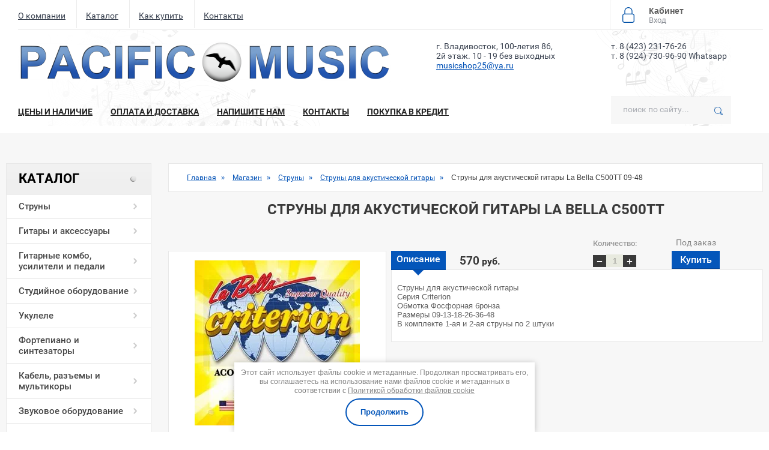

--- FILE ---
content_type: text/html; charset=utf-8
request_url: https://pacificmusic.ru/magazin/product/la-bella-c500tt
body_size: 17948
content:

	<!doctype html>
<!--[if lt IE 7]> <html class="no-js lt-ie9 lt-ie8 lt-ie7" lang="ru"> <![endif]-->
<!--[if IE 7]>    <html class="no-js lt-ie9 lt-ie8" lang="ru"> <![endif]-->
<!--[if IE 8]>    <html class="no-js lt-ie9" lang="ru"> <![endif]-->
<!--[if gt IE 8]><!--> 
<html class="no-js" lang="ru"> <!--<![endif]-->
<head>
<meta name="robots" content="all" />
<meta http-equiv="Content-Type" content="text/html; charset=UTF-8" />
<meta name="description" content="Струны для акустической гитары La Bella C500TT" />
<meta name="keywords" content="Струны для акустической гитары La Bella C500TT" />
<meta name="SKYPE_TOOLBAR" content="SKYPE_TOOLBAR_PARSER_COMPATIBLE" />
<title>La Bella C500TT</title>

<link rel="stylesheet" href="/t/v1045/images/minified.css">
<script src="/g/libs/jquery/1.10.2/jquery.min.js"></script>

<script src="/t/v1045/images/minified.js"></script>

<script src="http://ajax.googleapis.com/ajax/libs/jquery/1.8.2/jquery.min.js"></script>
<script src="/t/v1045/images/jquery.bxslider.min.js"></script>
<script type='text/javascript' src="/g/s3/misc/eventable/0.0.1/s3.eventable.js"></script>
<script type='text/javascript' src="/g/s3/misc/math/0.0.1/s3.math.js"></script>
<script type='text/javascript' src="/g/s3/menu/allin/0.0.2/s3.menu.allin.js"></script>
<link href="/t/v1045/images/styles.scss.css" rel="stylesheet" type="text/css" />
	<link rel="stylesheet" href="/g/css/styles_articles_tpl.css">
<meta name="yandex-verification" content="43768e562ec58886" />
<meta name="google-site-verification" content="V1Pdzrtgu6NjwzbQeLhPTbJ85aPKUceTKXXVekv7Mt8" />
<meta name="cmsmagazine" content="86368d8963b4f0f96b434aafa426cd49" />
<meta name="yandex-verification" content="951d8b901a87c22a" />

            <!-- 46b9544ffa2e5e73c3c971fe2ede35a5 -->
            <script src='/shared/s3/js/lang/ru.js'></script>
            <script src='/shared/s3/js/common.min.js'></script>
        <link rel='stylesheet' type='text/css' href='/shared/s3/css/calendar.css' /><link rel='stylesheet' type='text/css' href='/shared/highslide-4.1.13/highslide.min.css'/>
<script type='text/javascript' src='/shared/highslide-4.1.13/highslide-full.packed.js'></script>
<script type='text/javascript'>
hs.graphicsDir = '/shared/highslide-4.1.13/graphics/';
hs.outlineType = null;
hs.showCredits = false;
hs.lang={cssDirection:'ltr',loadingText:'Загрузка...',loadingTitle:'Кликните чтобы отменить',focusTitle:'Нажмите чтобы перенести вперёд',fullExpandTitle:'Увеличить',fullExpandText:'Полноэкранный',previousText:'Предыдущий',previousTitle:'Назад (стрелка влево)',nextText:'Далее',nextTitle:'Далее (стрелка вправо)',moveTitle:'Передвинуть',moveText:'Передвинуть',closeText:'Закрыть',closeTitle:'Закрыть (Esc)',resizeTitle:'Восстановить размер',playText:'Слайд-шоу',playTitle:'Слайд-шоу (пробел)',pauseText:'Пауза',pauseTitle:'Приостановить слайд-шоу (пробел)',number:'Изображение %1/%2',restoreTitle:'Нажмите чтобы посмотреть картинку, используйте мышь для перетаскивания. Используйте клавиши вперёд и назад'};</script>
<link rel="icon" href="/favicon.jpeg" type="image/jpeg">

<!--s3_require-->
<link rel="stylesheet" href="/g/basestyle/1.0.1/user/user.css" type="text/css"/>
<link rel="stylesheet" href="/g/basestyle/1.0.1/user/user.blue.css" type="text/css"/>
<script type="text/javascript" src="/g/basestyle/1.0.1/user/user.js" async></script>
<!--/s3_require-->
			
		
		
		
			<link rel="stylesheet" type="text/css" href="/g/shop2v2/default/css/theme.less.css">		
			<script type="text/javascript" src="/g/printme.js"></script>
		<script type="text/javascript" src="/g/shop2v2/default/js/tpl.js"></script>
		<script type="text/javascript" src="/g/shop2v2/default/js/baron.min.js"></script>
		
			<script type="text/javascript" src="/g/shop2v2/default/js/shop2.2.js"></script>
		
	<script type="text/javascript">shop2.init({"productRefs": [],"apiHash": {"getPromoProducts":"4b91fe081c270ab07e2487897d81af6d","getSearchMatches":"baf81db2d183ceed2f0910f1027f44a7","getFolderCustomFields":"f4381ebbb87b6f8ada0cce952b5c8121","getProductListItem":"f085e8dfb5417d5ba5def5ce22234396","cartAddItem":"1f2c4055c8c425681e1b7a583dec049c","cartRemoveItem":"6d0b6a082cd4ac86665ed1d1151e8b24","cartUpdate":"9c23e758760b18388bd6325789693e26","cartRemoveCoupon":"9ea71f79887248e0713479fb4f99deef","cartAddCoupon":"f4ac27cf38710a28bd01f654c0cc2b80","deliveryCalc":"d68ab55b048128ed9b5b796b37c2e47f","printOrder":"f47371bef8abc9d8aec7624c29b3d242","cancelOrder":"bd5579626288f488406425da8e1c1e34","cancelOrderNotify":"d046eafad8a490b015a78150dc7e3811","repeatOrder":"79a8e39e267dcf40616a963f790b2187","paymentMethods":"1daa7ab8f06737c96654dc4d010c58fb","compare":"89515534427a446a3e63882a11a8d383"},"hash": null,"verId": 1565857,"mode": "product","step": "","uri": "/magazin","IMAGES_DIR": "/d/","my": {"similar":"\u041f\u043e\u0445\u043e\u0436\u0438\u0435 \u0442\u043e\u0432\u0430\u0440\u044b","special_alias":"\u0410\u043a\u0446\u0438\u044f","show_amount_sort":"true"},"shop2_cart_order_payments": 3,"cf_margin_price_enabled": 0,"maps_yandex_key":"","maps_google_key":""});</script>
<style type="text/css">.product-item-thumb {width: 200px;}.product-item-thumb .product-image, .product-item-simple .product-image {height: 190px;width: 200px;}.product-item-thumb .product-amount .amount-title {width: 104px;}.product-item-thumb .product-price {width: 150px;}.shop2-product .product-side-l {width: 361px;}.shop2-product .product-image {height: 305px;width: 361px;}.shop2-product .product-thumbnails li {width: 110px;height: 110px;}</style>

<link href="/t/v1045/images/shop2.scss.css" rel="stylesheet" type="text/css" />

<link rel="stylesheet" href="/t/v1045/images/site.addons.scss.css">

    <script>
    $(function(){
      $('.bxslider').bxSlider({
          mode: 'horizontal',
          minSlides: 1,
          maxSlides: 1,
          slideMargin: 5,
          navText: ['', ''],
          auto: true,
          pause: 10000
      });
    });
    </script>
    <script>
    $(function(){
      $('.bxslider2').bxSlider({
          mode: 'horizontal',
          minSlides: 8,
          maxSlides: 8,
          slideMargin: 60,
          auto: true
      });
    });
    </script>
    <script>
        $(function() {
    
        $('.s3-menu-allin').s3MenuAllIn({
            type: 'bottom',
            debug: false,
            showTime: 250,
            hideTime: 250,
            activateTimeout: 250
        });    
        
    });
    </script>

<link rel="stylesheet" href="/g/libs/jquery-slick/1.9.0/slick.css">
<link rel="stylesheet" href="/t/v1045/images/site.addons2.scss.css">
</head>
<body class="inn">
	<div class="site-wrapper">
		<header class="site-header">
		<div class="top-bar">
			<ul class="top-menu">
								<li><a href="/o-kompanii">О компании</a></li>
								<li><a href="/magazin">Каталог</a></li>
								<li><a href="/oplata-i-dostavka">Как купить</a></li>
								<li><a href="">Контакты</a></li>
							</ul>
			<div class="right-part">
				<div class="basket">
					<div id="shop2-cart-preview">
	<div class="shop2-block cart-preview ">
		
		<div class="block-body">
							<div>Ваша корзина пуста</div>
					</div>
	</div>
</div><!-- Cart Preview -->				</div>
				<div class="login">
					<div class="shop2-block login-form ">
	<div class="block-title">
		<strong>Кабинет</strong>
		<span>Вход</span>
	</div>
	<div class="block-body">
					<form method="post" action="/registraciya">
				<input type="hidden" name="mode" value="login" />
				<div class="row">
					<label for="login">Логин или e-mail:</label>
					<label class="field text"><input type="text" name="login" id="login" tabindex="1" value="" /></label>
				</div>
				<div class="row">
					<label for="password">Пароль:</label>
					<button type="submit" class="signin-btn" tabindex="3">Войти</button>
					<label class="field password"><input type="password" name="password" id="password" tabindex="2" value="" /></label>
				</div>
			<re-captcha data-captcha="recaptcha"
     data-name="captcha"
     data-sitekey="6LddAuIZAAAAAAuuCT_s37EF11beyoreUVbJlVZM"
     data-lang="ru"
     data-rsize="invisible"
     data-type="image"
     data-theme="light"></re-captcha></form>
			<div class="clear-container"></div>
			<p>
				<a href="/registraciya/register" class="register">Регистрация</a>
				<a href="/registraciya/forgot_password">Забыли пароль?</a>
			</p>
			</div>
</div>				</div>
			</div>
			<div class="clear"></div>
			</div>
			<div class="bg-top">
			<div class="nav-panel">
				<div class="logo">
					<a href="http://pacificmusic.ru">
					<img src="/d/logo_sajt_last.png" alt="site-logo">
					</a>
				</div>
				<div class="contacts1">
					<div class="address">
						
					</div>
					<div class="phone">
													<div><a href="tel:84232317626">т. 8 (423) 231-76-26</a></div>
													<div><a href="https://wa.me/79247309690">т. 8 (924) 730-96-90 Whatsapp</a></div>
											</div>
				</div>
				<div class="contacts1 cont2">
					<div class="address">
						г. Владивосток, 100-летия 86, 2й этаж. 10 - 19 без выходных
					</div>
										<div class="mail">
						<a href="mailto:musicshop25@ya.ru">musicshop25@ya.ru</a>
					</div>
				</div>
				<div class="clear"></div>
			</div>
			<div class="top-block">
				<ul class="top-menu">
											<li >
					  	<a  href="/ceny-i-nalichie">
					  		Цены и наличие
					  	</a>
					  </li>
											<li >
					  	<a  href="/oplata-i-dostavka">
					  		Оплата и доставка
					  	</a>
					  </li>
											<li >
					  	<a  href="/napishite-nam">
					  		Напишите нам
					  	</a>
					  </li>
											<li >
					  	<a  href="/contacts">
					  		Контакты
					  	</a>
					  </li>
											<li >
					  	<a  href="/kredit">
					  		Покупка в кредит
					  	</a>
					  </li>
									</ul>
				<div class="search">
						<nav class="site-search">
						    <form action="/magazin/search" enctype="multipart/form-data" class="search-form" method="get">
						      <input name="search_text" type="text"  class="search-text" placeholder="поиск по сайту..." required/>
						      <input type="submit" class="search-button" value="" />
						    <re-captcha data-captcha="recaptcha"
     data-name="captcha"
     data-sitekey="6LddAuIZAAAAAAuuCT_s37EF11beyoreUVbJlVZM"
     data-lang="ru"
     data-rsize="invisible"
     data-type="image"
     data-theme="light"></re-captcha></form>
						</nav>
						<div class="full-search-form">
								
	
<div class="shop2-block search-form ">
	<div class="block-title">
		
		<span>&nbsp;</span>
	</div>
	<div class="block-body">
		<form action="/magazin/search" enctype="multipart/form-data">
			<input type="hidden" name="sort_by" value=""/>
			
							<div class="row">
					<div class="row-title">Цена (руб.):</div>
					<label><span>от</span>&nbsp;<input name="s[price][min]" type="text" size="5" class="small" value="" /></label>
					&nbsp;
					<label><span>до</span>&nbsp;<input name="s[price][max]" type="text" size="5" class="small" value="" /></label>
				</div>
			
							<div class="row">
					<label class="row-title" for="shop2-name">Название:</label>
					<input type="text" name="s[name]" size="20" id="shop2-name" value="" />
				</div>
			
							<div class="row">
					<label class="row-title" for="shop2-article">Артикул:</label>
					<input type="text" name="s[article]" id="shop2-article" value="" />
				</div>
			
							<div class="row">
					<label class="row-title" for="shop2-text">Текст:</label>
					<input type="text" name="search_text" size="20" id="shop2-text"  value="" />
				</div>
			
			
							<div class="row">
					<div class="row-title">Выберите категорию:</div>
					<select name="s[folder_id]" id="s[folder_id]">
						<option value="">Все</option>
																																		<option value="20360615" >
									 Струны
								</option>
																												<option value="20969015" >
									&raquo; Струны для классической гитары
								</option>
																												<option value="20969215" >
									&raquo; Струны для акустической гитары
								</option>
																												<option value="40551415" >
									&raquo; Струны для 12-струнной акустической гитары
								</option>
																												<option value="20969415" >
									&raquo; Струны для электрогитары
								</option>
																												<option value="42444415" >
									&raquo; Струны для 7 или 8-струнной электрогитары
								</option>
																												<option value="20969615" >
									&raquo; Струны для бас гитары
								</option>
																												<option value="40551615" >
									&raquo; Струны для укулеле
								</option>
																												<option value="45413615" >
									&raquo; Струны для народных инструментов
								</option>
																												<option value="61822815" >
									&raquo; Струны для скрипки
								</option>
																												<option value="19569615" >
									 Гитары и аксессуары
								</option>
																												<option value="19570415" >
									&raquo; Акустические гитары
								</option>
																												<option value="19570615" >
									&raquo; Классические гитары
								</option>
																												<option value="19570815" >
									&raquo; Электроакустические гитары
								</option>
																												<option value="19571615" >
									&raquo; Электрогитары
								</option>
																												<option value="19900215" >
									&raquo; Басгитары
								</option>
																												<option value="204207415" >
									&raquo; Гитарная фурнитура и электроника
								</option>
																												<option value="204291215" >
									&raquo;&raquo; Тремоло, Бриджи, Стопбары, Топ-локи
								</option>
																												<option value="33947415" >
									&raquo;&raquo; Колки для гитары
								</option>
																												<option value="33947615" >
									&raquo;&raquo; Порожки
								</option>
																												<option value="62170815" >
									&raquo;&raquo; Стреплоки и крепления для ремня
								</option>
																												<option value="204354615" >
									&raquo;&raquo; Ручки громкости, Пружины, Пули Анкера
								</option>
																												<option value="148679904" >
									&raquo;&raquo; Рамки звукоснимателей
								</option>
																												<option value="204358615" >
									&raquo;&raquo; Электроника для гитары
								</option>
																												<option value="20336815" >
									&raquo; Чехлы и кейсы
								</option>
																												<option value="33947215" >
									&raquo; Ремни для гитар
								</option>
																												<option value="34687615" >
									&raquo; Тюнеры и метрономы
								</option>
																												<option value="34689415" >
									&raquo; Средства для ухода за гитарами
								</option>
																												<option value="55422215" >
									&raquo; Каподастры
								</option>
																												<option value="63160415" >
									&raquo; Различные аксессуары
								</option>
																												<option value="282767815" >
									&raquo; Слайдеры для гитары
								</option>
																												<option value="480917415" >
									&raquo; Звукосниматели для акустических гитар
								</option>
																												<option value="23117815" >
									 Гитарные комбо, усилители и педали
								</option>
																												<option value="151951615" >
									&raquo; Гитарные педали и процессоры
								</option>
																												<option value="151951815" >
									&raquo;&raquo; Гитарные процессоры
								</option>
																												<option value="151952015" >
									&raquo;&raquo; Педали Distortion и Overdrive
								</option>
																												<option value="151952415" >
									&raquo;&raquo; Педали эффектов
								</option>
																												<option value="263255709" >
									&raquo;&raquo; Блоки питания для педалей
								</option>
																												<option value="23118015" >
									&raquo; Комбо для электрогитары
								</option>
																												<option value="23118215" >
									&raquo; Комбо для бас гитары
								</option>
																												<option value="23118415" >
									&raquo; Комбо для акустической гитары
								</option>
																												<option value="54717105" >
									 Студийное оборудование
								</option>
																												<option value="54717305" >
									&raquo; Студийные микрофоны
								</option>
																												<option value="54717505" >
									&raquo; Студийные мониторы
								</option>
																												<option value="54717705" >
									&raquo; Аудиоинтерфейсы
								</option>
																												<option value="54717905" >
									&raquo; MIDI клавиатуры
								</option>
																												<option value="54718505" >
									&raquo; Поп фильтры и пауки для студийных микрофонов
								</option>
																												<option value="54718905" >
									&raquo; Наушники
								</option>
																												<option value="28752615" >
									 Укулеле
								</option>
																												<option value="26882215" >
									 Фортепиано и синтезаторы
								</option>
																												<option value="26882415" >
									&raquo; Синтезаторы
								</option>
																												<option value="152418615" >
									&raquo; Детские синтезаторы
								</option>
																												<option value="26882615" >
									&raquo; Цифровые фортепиано
								</option>
																												<option value="38379215" >
									&raquo; Мелодики
								</option>
																												<option value="63393415" >
									&raquo; Чехлы для синтезаторов
								</option>
																												<option value="68859815" >
									&raquo; Педали сустейн
								</option>
																												<option value="176998015" >
									&raquo; MIDI клавиатуры и контроллеры
								</option>
																												<option value="282759415" >
									&raquo; Банкетки для фортепиано
								</option>
																												<option value="122598700" >
									&raquo; Акустические пианино и рояли
								</option>
																												<option value="20360015" >
									 Кабель, разъемы и мультикоры
								</option>
																												<option value="23769015" >
									&raquo; Инструментальный кабель
								</option>
																												<option value="23769215" >
									&raquo; Микрофонный кабель
								</option>
																												<option value="23769415" >
									&raquo; Соединительный кабель
								</option>
																												<option value="23768615" >
									&raquo; Переходники
								</option>
																												<option value="23768815" >
									&raquo; Разъемы
								</option>
																												<option value="79948015" >
									&raquo; Midi кабель
								</option>
																												<option value="59813015" >
									&raquo; Мультикоры
								</option>
																												<option value="23768215" >
									&raquo; Кабель в бухтах
								</option>
																												<option value="23883015" >
									&raquo;&raquo; Микрофонный кабель в бухтах
								</option>
																												<option value="26172415" >
									&raquo;&raquo; Инструментальный кабель
								</option>
																												<option value="63159615" >
									&raquo;&raquo; Спикерный кабель
								</option>
																												<option value="63160215" >
									&raquo;&raquo; Кабель DMX
								</option>
																												<option value="11806107" >
									&raquo; Спикерный готовый кабель
								</option>
																												<option value="476740041" >
									 Звуковое оборудование
								</option>
																												<option value="20358215" >
									&raquo; Пассивные акустические системы
								</option>
																												<option value="29805015" >
									&raquo;&raquo; Широкополосные акустические системы
								</option>
																												<option value="29805215" >
									&raquo;&raquo; Сабвуферы
								</option>
																												<option value="20358615" >
									&raquo; Активные акустические системы
								</option>
																												<option value="34425701" >
									&raquo; Портативные колонки с аккумулятором
								</option>
																												<option value="20359015" >
									&raquo; Активные комплекты
								</option>
																												<option value="479822841" >
									&raquo; Усилители
								</option>
																												<option value="476740241" >
									&raquo; Микшерные пульты
								</option>
																												<option value="476740441" >
									&raquo;&raquo; Аналоговые микшеры
								</option>
																												<option value="476740641" >
									&raquo;&raquo; Активные микшеры (с усилителем)
								</option>
																												<option value="476740841" >
									&raquo;&raquo; Цифровые микшеры
								</option>
																												<option value="20647415" >
									&raquo; Микрофоны и радиосистемы
								</option>
																												<option value="20649615" >
									&raquo;&raquo; Проводные микрофоны
								</option>
																												<option value="20650015" >
									&raquo;&raquo; Радиосистемы
								</option>
																												<option value="20651215" >
									&raquo;&raquo; Студийные микрофоны
								</option>
																												<option value="31482615" >
									&raquo;&raquo; Поп фильтры и пауки для студийных микрофонов
								</option>
																												<option value="137343501" >
									&raquo;&raquo; Системы персонального мониторинга
								</option>
																												<option value="49022815" >
									&raquo; Обработка звука
								</option>
																												<option value="49023015" >
									&raquo;&raquo; Процессор эффектов
								</option>
																												<option value="49027415" >
									&raquo;&raquo; Эквалайзеры
								</option>
																												<option value="49027815" >
									&raquo;&raquo; Динамическая обработка
								</option>
																												<option value="49029615" >
									&raquo;&raquo; Акустические процессоры
								</option>
																												<option value="31483215" >
									&raquo; Звуковые карты и аудио интерфейсы
								</option>
																												<option value="31483415" >
									&raquo; Наушники
								</option>
																												<option value="489728615" >
									&raquo; Цифровые рекордеры
								</option>
																												<option value="56158015" >
									&raquo; Студийные мониторы
								</option>
																												<option value="480913015" >
									&raquo; Директбоксы
								</option>
																												<option value="28743815" >
									 Стойки и подставки
								</option>
																												<option value="28744015" >
									&raquo; Микрофонные стойки
								</option>
																												<option value="28744215" >
									&raquo; Стойки для акустических систем
								</option>
																												<option value="28744415" >
									&raquo; Подставки под ноты
								</option>
																												<option value="28744615" >
									&raquo; Подставки для синтезаторов
								</option>
																												<option value="28744815" >
									&raquo; Подставки для гитар
								</option>
																												<option value="28748415" >
									&raquo; Подставка под ногу
								</option>
																												<option value="69045815" >
									&raquo; Стулья
								</option>
																												<option value="331666505" >
									&raquo; Световые стойки
								</option>
																												<option value="20359415" >
									 Трансляция и оповещение
								</option>
																												<option value="20710615" >
									&raquo; Громкоговорители для помещений
								</option>
																												<option value="20711015" >
									&raquo; Всепогодные громкоговорители
								</option>
																												<option value="20722015" >
									&raquo; Трансляционные усилители
								</option>
																												<option value="20817415" >
									&raquo; Микшеры-усилители
								</option>
																												<option value="20724215" >
									&raquo; Зонные мишкеры-усилители
								</option>
																												<option value="60854215" >
									 Генераторы эффектов и жидкость
								</option>
																												<option value="60854415" >
									&raquo; Генераторы дыма и тумана
								</option>
																												<option value="60862215" >
									&raquo; Генераторы пузырей
								</option>
																												<option value="60862615" >
									&raquo; Генераторы снега
								</option>
																												<option value="20822215" >
									&raquo; Жидкость для дыма, снега, пены
								</option>
																												<option value="29497615" >
									 Барабаны, перкуссия, аксессуары
								</option>
																												<option value="29497815" >
									&raquo; Барабанные установки
								</option>
																												<option value="29498015" >
									&raquo;&raquo; Акустические барабанные установки
								</option>
																												<option value="29498215" >
									&raquo;&raquo; Электронные барабанные установки
								</option>
																												<option value="231993704" >
									&raquo; Стойки для железа
								</option>
																												<option value="55300215" >
									&raquo; Барабанные палочки
								</option>
																												<option value="29803215" >
									&raquo; Тренировочные пэды
								</option>
																												<option value="38018015" >
									&raquo; Бонги, конга и прочее
								</option>
																												<option value="38018215" >
									&raquo; Шейкеры, маракасы, тамбурины, треугольники и прочее
								</option>
																												<option value="38174015" >
									&raquo; Наборы, перкуссия прочее для детей
								</option>
																												<option value="38388815" >
									&raquo; Чимесы (Чаймсы)
								</option>
																												<option value="152189815" >
									&raquo; Ксилофоны
								</option>
																												<option value="232024504" >
									&raquo; Глюкофоны
								</option>
																												<option value="172822015" >
									&raquo; Колокольчики
								</option>
																												<option value="296330500" >
									&raquo; Педали для бас барабана
								</option>
																												<option value="132495501" >
									&raquo; Пластики для барабанов
								</option>
																												<option value="173900301" >
									&raquo; Средство для чистки тарелок
								</option>
																												<option value="148718504" >
									&raquo; Ложки деревянные
								</option>
																												<option value="84350105" >
									&raquo; Калимбы
								</option>
																												<option value="34582615" >
									 Световое оборудование
								</option>
																												<option value="34583015" >
									&raquo; Прожекторы
								</option>
																												<option value="37598215" >
									&raquo; Световые эффекты
								</option>
																												<option value="34585015" >
									&raquo; Сканеры и роллеры
								</option>
																												<option value="34585415" >
									&raquo; Световые головы
								</option>
																												<option value="36013215" >
									&raquo; Стробоскопы
								</option>
																												<option value="37599615" >
									&raquo; Лазеры
								</option>
																												<option value="37598815" >
									&raquo; Профильные прожекторы
								</option>
																												<option value="34593015" >
									&raquo; Дистрибьюторы питания и диммеры
								</option>
																												<option value="36013415" >
									&raquo; Пульт управления DMX, сплиттеры
								</option>
																												<option value="37599415" >
									&raquo; Зеркальные шары
								</option>
																												<option value="331755705" >
									&raquo; Струбцины
								</option>
																												<option value="173523415" >
									 Классические, народные и духовые инструменты
								</option>
																												<option value="54705015" >
									&raquo; Баяны и Аккордеоны
								</option>
																												<option value="477102415" >
									&raquo; Балалайки
								</option>
																												<option value="481000415" >
									&raquo; Флейты
								</option>
																												<option value="173523615" >
									&raquo; Варганы и кубызы
								</option>
																												<option value="173523815" >
									&raquo; Скрипки и аксессуары
								</option>
																												<option value="180623815" >
									&raquo; Губные гармошки
								</option>
																												<option value="198807215" >
									&raquo; Трости для духовых
								</option>
																												<option value="203834615" >
									&raquo; Канифоль для струнных инструментов
								</option>
																												<option value="477335015" >
									&raquo; Гусли
								</option>
																												<option value="27375502" >
									&raquo; Казу
								</option>
																												<option value="137086102" >
									&raquo; Нотные тетради
								</option>
																												<option value="19571215" >
									 Гитары из Японии
								</option>
																												<option value="55029215" >
									 Уцененные товары
								</option>
																		</select>
				</div>

				<div id="shop2_search_custom_fields"></div>
			
						
							<div class="row">
					<div class="row-title">Производитель:</div>
					<select name="s[vendor_id]">
						<option value="">Все</option>          
													<option value="2120215" >Kirlin USA</option>
													<option value="2121015" >Korg</option>
													<option value="135300241" >LG</option>
													<option value="2120615" >Medeli HK</option>
													<option value="135300441" >Samsung</option>
													<option value="135300641" >Sony</option>
													<option value="2120815" >Yamaha</option>
											</select>
				</div>
			
							<div class="row">
					<div class="row-title">Новинка:</div>
					<select name="s[new]">
						<option value="">Все</option>
						<option value="1">да</option>
						<option value="0">нет</option>
					</select>
				</div>
			
							<div class="row">
					<div class="row-title">Спецпредложение:</div>
					<select name="s[special]">
						<option value="">Все</option>
						<option value="1">да</option>
						<option value="0">нет</option>
					</select>
				</div>
			
							<div class="row">
					<div class="row-title">Результатов на странице:</div>
					<select name="s[products_per_page]">
																										<option value="5">5</option>
																				<option value="20" selected="selected">20</option>
																				<option value="35">35</option>
																				<option value="50">50</option>
																				<option value="65">65</option>
																				<option value="80">80</option>
																				<option value="95">95</option>
											</select>
				</div>
			
			<div class="clear-container"></div>
			<div class="row">
				<button type="submit" class="search-btn">Найти</button>
			</div>
		<re-captcha data-captcha="recaptcha"
     data-name="captcha"
     data-sitekey="6LddAuIZAAAAAAuuCT_s37EF11beyoreUVbJlVZM"
     data-lang="ru"
     data-rsize="invisible"
     data-type="image"
     data-theme="light"></re-captcha></form>
		<div class="clear-container"></div>
	</div>
</div><!-- Search Form -->						</div>
						<div class="clear"></div>
					</div>
				<div class="clear"></div>
			</div>
			</div>
		</header>
		<div class="site-container-wrapper">
			<div class="site-container-inner">
				<div class="site-content-wrapper">
					<div class="site-content-inner">
						  
							
<div class="page-path" data-url="/magazin"><a href="/"><span>Главная</span></a> » <a href="/magazin"><span>Магазин</span></a> » <a href="/magazin/folder/struny-dlya-muzykalnykh-instrumentov"><span>Струны</span></a> » <a href="/magazin/folder/struny-dlya-akusticheskoy-gitary"><span>Струны для акустической гитары</span></a> » <span>Струны для акустической гитары La Bella C500TT 09-48</span></div>																																	<h1>Струны для акустической гитары La Bella C500TT</h1>
							
								<div class="zzz" style="margin-left:-21px;">
<ul class="category_lists category_list">
                                                                                                                                                                                                                                                                                                                                                                                                                                                                                                                                                                                                                                                                                              </ul>
</div>
	<div class="shop2-cookies-disabled shop2-warning hide"></div>
	
	
	
		
							
			
							
			
							
			
		
					

	
					
	
	
					<div class="shop2-product-article"><span>Артикул:</span> нет</div>
	
	
<form
	method="post"
	action="/magazin?mode=cart&amp;action=add"
	accept-charset="utf-8"
	class="shop2-product">

	<input type="hidden" name="kind_id" value="622553215"/>
	<input type="hidden" name="product_id" value="413774015"/>
	<input type="hidden" name="meta" value='null'/>

	<div class="product-side-l">
				<div class="product-image">
						<a href="/d/c2fa1c45cfa48e44057827cfbacc2e11.jpg">
				<img src="/thumb/2/AnL9Lh7PncGybG5rx88YOg/275r275/d/c2fa1c45cfa48e44057827cfbacc2e11.jpg" alt="Струны для акустической гитары La Bella C500TT 09-48" title="Струны для акустической гитары La Bella C500TT 09-48" />
			</a>
			<div class="verticalMiddle"></div>
								</div>
		
			
	
	<div class="tpl-rating-block">Рейтинг:<div class="tpl-stars"><div class="tpl-rating" style="width: 0%;"></div></div>(0 голосов)</div>

		</div>
	<div class="product-side-r">
	
	
	<table class="tab">
		<tr>
			<td style="width: 95px; height: 47px;">&nbsp;</td>
						<td>
				<div class="form-add" style="padding-top: 29px;">
					<div class="product-price">
							
							<div class="price-current">
		<strong>570</strong> руб.			</div>
					</div>
				</div>
			</td>
			<td>
				<div class="form-add">
					
				
	<div class="product-amount">
					<div class="amount-title">Количество:</div>
							<div class="shop2-product-amount">
				<button type="button" class="amount-minus">&#8722;</button><input type="text" name="amount" data-kind="622553215"  data-min="1" data-multiplicity="" maxlength="4" value="1" /><button type="button" class="amount-plus">&#43;</button>
			</div>
						</div>
				</div>
			</td>
			<td>
				<div class="form-add" style="padding-top: 9px;">
								<button class="shop2-product-btn type-3 onrequest" type="submit">
			<p class='orange'>Под заказ</p>
			<span>Купить</span>
		</button>
	

<input type="hidden" value="Струны для акустической гитары La Bella C500TT 09-48" name="product_name" />
<input type="hidden" value="http://pacificmusic.ru/magazin/product/la-bella-c500tt" name="product_link" />				</div>
			</td>
					</tr>
	</table>
	
	
		



	<div class="shop2-product-data">
					<ul class="shop2-product-tabs">
				<li class="active-tab"><a href="#shop2-tabs-2">Описание</a></li>
			</ul>

						<div class="shop2-product-desc">
				
				
								<div class="desc-area active-area" id="shop2-tabs-2">
					<p>Струны для акустической гитары<br />
Серия Criterion<br />
Обмотка Фосфорная бронза<br />
Размеры 09-13-18-26-36-48<br />
В комплекте 1-ая и 2-ая струны по 2 штуки</p>
					<div class="shop2-clear-container"></div>
				</div>
								
								
				
				
				
			</div><!-- Product Desc -->
		
				<div class="shop2-clear-container"></div>
	</div>
		


					<div class="product-details">
				

 
		
		
	
									<div class="yashare">
						<script type="text/javascript" src="http://yandex.st/share/share.js" charset="utf-8"></script>
						
						<style type="text/css">
							div.yashare span.b-share a.b-share__handle img,
							div.yashare span.b-share a.b-share__handle span {
								background-image: url("http://yandex.st/share/static/b-share-icon.png");
							}
						</style>
						
						<span class="yashare-header">поделиться</span>
						<div class="yashare-auto-init" data-yashareL10n="ru" data-yashareType="none" data-yashareQuickServices="vkontakte,facebook,twitter,odnoklassniki,moimir,gplus" data-yashareImage="http://pacificmusic.ru/d/c2fa1c45cfa48e44057827cfbacc2e11.jpg"></div>
					</div>
								<div class="shop2-clear-container"></div>
			</div>
					</div>
	<div class="shop2-clear-container"></div>
<re-captcha data-captcha="recaptcha"
     data-name="captcha"
     data-sitekey="6LddAuIZAAAAAAuuCT_s37EF11beyoreUVbJlVZM"
     data-lang="ru"
     data-rsize="invisible"
     data-type="image"
     data-theme="light"></re-captcha></form><!-- Product -->



	


		<p><a href="javascript:shop2.back()" class="shop2-btn shop2-btn-back"><span>«</span>Назад</a></p>

	


	
	</div>
				</div>
				<aside class="left-column">
										<nav class="left-menu-wrapper">
						<!-- <ul class="left-menu"><li><a href="/kontakty" >Контакты</a></li></ul> -->
						<div class="title">
							Каталог
						</div>
						<ul class="left-menu menu-default"><li class="has opened"><a href="/magazin/folder/struny-dlya-muzykalnykh-instrumentov?s[sort_by]=amount%20desc" ><span>Струны</span></a><ul class="level-2"><li><a href="/magazin/folder/struny-dlya-klassicheskoy-gitary?s[sort_by]=amount%20desc" ><span>Струны для классической гитары</span></a></li><li class="opened active"><a href="/magazin/folder/struny-dlya-akusticheskoy-gitary?s[sort_by]=amount%20desc" ><span>Струны для акустической гитары</span></a></li><li><a href="/magazin/folder/struny-dlya-12-strunnoy-akusticheskoy-gitary?s[sort_by]=amount%20desc" ><span>Струны для 12-струнной акустической гитары</span></a></li><li><a href="/magazin/folder/struny-dlya-elektrogitary?s[sort_by]=amount%20desc" ><span>Струны для электрогитары</span></a></li><li><a href="/magazin/folder/struny-dlya-semistrunnoy-elektrogitary?s[sort_by]=amount%20desc" ><span>Струны для 7 или 8-струнной электрогитары</span></a></li><li><a href="/magazin/folder/struny-dlya-bas-gitary?s[sort_by]=amount%20desc" ><span>Струны для бас гитары</span></a></li><li><a href="/magazin/folder/struny-dlya-ukulele?s[sort_by]=amount%20desc" ><span>Струны для укулеле</span></a></li><li><a href="/magazin/folder/struny-dlya-narodnykh-i-klassicheskikh-instrumentov?s[sort_by]=amount%20desc" ><span>Струны для народных инструментов</span></a></li><li><a href="/magazin/folder/struny-dlya-skripki?s[sort_by]=amount%20desc" ><span>Струны для скрипки</span></a></li></ul></li><li class="has"><a href="/magazin/folder/gitary?s[sort_by]=amount%20desc" ><span>Гитары и аксессуары</span></a><ul class="level-2"><li><a href="/magazin/folder/akusticheskiye-gitary?s[sort_by]=amount%20desc" ><span>Акустические гитары</span></a></li><li><a href="/magazin/folder/klassicheskiye-gitary?s[sort_by]=amount%20desc" ><span>Классические гитары</span></a></li><li><a href="/magazin/folder/elektrogitary?s[sort_by]=amount%20desc" ><span>Электроакустические гитары</span></a></li><li><a href="/magazin/folder/stoyki-i-podstavki?s[sort_by]=amount%20desc" ><span>Электрогитары</span></a></li><li><a href="/magazin/folder/elektroakusticheskiye-gitary?s[sort_by]=amount%20desc" ><span>Басгитары</span></a></li><li class="has"><a href="/magazin/folder/gitarnaya-furnitura-i-elektronika?s[sort_by]=amount%20desc" ><span>Гитарная фурнитура и электроника</span></a><ul class="level-3"><li><a href="/magazin/folder/tremolo-bridzhi-stopbary?s[sort_by]=amount%20desc" ><span>Тремоло, Бриджи, Стопбары, Топ-локи</span></a></li><li><a href="/magazin/folder/kolki-dlya-gitary?s[sort_by]=amount%20desc" ><span>Колки для гитары</span></a></li><li><a href="/magazin/folder/porozhki?s[sort_by]=amount%20desc" ><span>Порожки</span></a></li><li><a href="/magazin/folder/streploki-dlya-remnya?s[sort_by]=amount%20desc" ><span>Стреплоки и крепления для ремня</span></a></li><li><a href="/magazin/folder/ruchki-gromkosti?s[sort_by]=amount%20desc" ><span>Ручки громкости, Пружины, Пули Анкера</span></a></li><li><a href="/magazin/folder/ramki-zvukosnimatelej?s[sort_by]=amount%20desc" ><span>Рамки звукоснимателей</span></a></li><li><a href="/magazin/folder/elektronika-dlya-gitary?s[sort_by]=amount%20desc" ><span>Электроника для гитары</span></a></li></ul></li><li><a href="/magazin/folder/chekhly-i-keysy-kopiya?s[sort_by]=amount%20desc" ><span>Чехлы и кейсы</span></a></li><li><a href="/magazin/folder/remni-dlya-gitar?s[sort_by]=amount%20desc" ><span>Ремни для гитар</span></a></li><li><a href="/magazin/folder/tyunery-i-metronomy?s[sort_by]=amount%20desc" ><span>Тюнеры и метрономы</span></a></li><li><a href="/magazin/folder/sredstva-dlya-ukhoda-za-gitarami?s[sort_by]=amount%20desc" ><span>Средства для ухода за гитарами</span></a></li><li><a href="/magazin/folder/kapodastry?s[sort_by]=amount%20desc" ><span>Каподастры</span></a></li><li><a href="/magazin/folder/razlichnyye-aksessuary?s[sort_by]=amount%20desc" ><span>Различные аксессуары</span></a></li><li><a href="/magazin/folder/slaydery-dlya-gitary?s[sort_by]=amount%20desc" ><span>Слайдеры для гитары</span></a></li><li><a href="/magazin/folder/zvukosnimateli-dlya-akusticheskih-gitar?s[sort_by]=amount%20desc" ><span>Звукосниматели для акустических гитар</span></a></li></ul></li><li class="has"><a href="/magazin/folder/gitarnyye-kombo-i-usiliteli?s[sort_by]=amount%20desc" ><span>Гитарные комбо, усилители и педали</span></a><ul class="level-2"><li class="has"><a href="/magazin/folder/gitarnyye-pedali-i-protsessory?s[sort_by]=amount%20desc" ><span>Гитарные педали и процессоры</span></a><ul class="level-3"><li><a href="/magazin/folder/gitarnyye-protsessory?s[sort_by]=amount%20desc" ><span>Гитарные процессоры</span></a></li><li><a href="/magazin/folder/pedali-effektov?s[sort_by]=amount%20desc" ><span>Педали Distortion и Overdrive</span></a></li><li><a href="/magazin/folder/pedali-effektov-1?s[sort_by]=amount%20desc" ><span>Педали эффектов</span></a></li><li><a href="/magazin/folder/bloki-pitaniya-dlya-pedalej?s[sort_by]=amount%20desc" ><span>Блоки питания для педалей</span></a></li></ul></li><li><a href="/magazin/folder/kombo-dlya-elektrogitary?s[sort_by]=amount%20desc" ><span>Комбо для электрогитары</span></a></li><li><a href="/magazin/folder/kombo-dlya-bas-gitary?s[sort_by]=amount%20desc" ><span>Комбо для бас гитары</span></a></li><li><a href="/magazin/folder/kombo-dlya-akusticheskoy-gitary?s[sort_by]=amount%20desc" ><span>Комбо для акустической гитары</span></a></li></ul></li><li class="has"><a href="/magazin/folder/studijnoe-oborudovanie?s[sort_by]=amount%20desc" ><span>Студийное оборудование</span></a><ul class="level-2"><li><a href="/magazin/folder/studijnye-mikrofony?s[sort_by]=amount%20desc" ><span>Студийные микрофоны</span></a></li><li><a href="/magazin/folder/studijnye-monitory?s[sort_by]=amount%20desc" ><span>Студийные мониторы</span></a></li><li><a href="/magazin/folder/audiointerfejsy?s[sort_by]=amount%20desc" ><span>Аудиоинтерфейсы</span></a></li><li><a href="/magazin/folder/midi-klaviatury?s[sort_by]=amount%20desc" ><span>MIDI клавиатуры</span></a></li><li><a href="/magazin/folder/pop-filtry-i-pauki-dlya-studijnyh-mikrofonov?s[sort_by]=amount%20desc" ><span>Поп фильтры и пауки для студийных микрофонов</span></a></li><li><a href="/magazin/folder/naushniki-1?s[sort_by]=amount%20desc" ><span>Наушники</span></a></li></ul></li><li><a href="/magazin/folder/ukulele?s[sort_by]=amount%20desc" ><span>Укулеле</span></a></li><li class="has"><a href="/magazin/folder/fortepiano-i-sintezatory?s[sort_by]=amount%20desc" ><span>Фортепиано и синтезаторы</span></a><ul class="level-2"><li><a href="/magazin/folder/sintezatory?s[sort_by]=amount%20desc" ><span>Синтезаторы</span></a></li><li><a href="/magazin/folder/sintezatory-dlya-detey?s[sort_by]=amount%20desc" ><span>Детские синтезаторы</span></a></li><li><a href="/magazin/folder/tsifrovyye-fortepiano?s[sort_by]=amount%20desc" ><span>Цифровые фортепиано</span></a></li><li><a href="/magazin/folder/melodiki?s[sort_by]=amount%20desc" ><span>Мелодики</span></a></li><li><a href="/magazin/folder/chekhly-dlya-sintezatorov?s[sort_by]=amount%20desc" ><span>Чехлы для синтезаторов</span></a></li><li><a href="/magazin/folder/pedali-susteyn?s[sort_by]=amount%20desc" ><span>Педали сустейн</span></a></li><li><a href="/magazin/folder/midi-klaviatury-i-kontrollery?s[sort_by]=amount%20desc" ><span>MIDI клавиатуры и контроллеры</span></a></li><li><a href="/magazin/folder/banketki-dlya-fortepiano?s[sort_by]=amount%20desc" ><span>Банкетки для фортепиано</span></a></li><li><a href="/magazin/folder/akusticheskie-pianino?s[sort_by]=amount%20desc" ><span>Акустические пианино и рояли</span></a></li></ul></li><li class="has"><a href="/magazin/folder/kabel-i-raz-yemy?s[sort_by]=amount%20desc" ><span>Кабель, разъемы и мультикоры</span></a><ul class="level-2"><li><a href="/magazin/folder/instrumentalnyy-kabel?s[sort_by]=amount%20desc" ><span>Инструментальный кабель</span></a></li><li><a href="/magazin/folder/mikrofonnyy-kabel?s[sort_by]=amount%20desc" ><span>Микрофонный кабель</span></a></li><li><a href="/magazin/folder/soyedinitelnyy-kabel?s[sort_by]=amount%20desc" ><span>Соединительный кабель</span></a></li><li><a href="/magazin/folder/perekhodniki?s[sort_by]=amount%20desc" ><span>Переходники</span></a></li><li><a href="/magazin/folder/raz-yemy?s[sort_by]=amount%20desc" ><span>Разъемы</span></a></li><li><a href="/magazin/folder/midi-kabel?s[sort_by]=amount%20desc" ><span>Midi кабель</span></a></li><li><a href="/magazin/folder/multikory-1?s[sort_by]=amount%20desc" ><span>Мультикоры</span></a></li><li class="has"><a href="/magazin/folder/kabel-v-bukhtakh?s[sort_by]=amount%20desc" ><span>Кабель в бухтах</span></a><ul class="level-3"><li><a href="/magazin/folder/mikrofonnyy-kabel-v-bukhtakh?s[sort_by]=amount%20desc" ><span>Микрофонный кабель в бухтах</span></a></li><li><a href="/magazin/folder/instrumentalnyy-kabel-1?s[sort_by]=amount%20desc" ><span>Инструментальный кабель</span></a></li><li><a href="/magazin/folder/spikernyy-kabel?s[sort_by]=amount%20desc" ><span>Спикерный кабель</span></a></li><li><a href="/magazin/folder/kabel-dmx?s[sort_by]=amount%20desc" ><span>Кабель DMX</span></a></li></ul></li><li><a href="/magazin/folder/spikernyj-gotovyj-kabel?s[sort_by]=amount%20desc" ><span>Спикерный готовый кабель</span></a></li></ul></li><li class="has"><a href="/magazin/folder/zvukovoye-oborudovaniye?s[sort_by]=amount%20desc" ><span>Звуковое оборудование</span></a><ul class="level-2"><li class="has"><a href="/magazin/folder/passivnyye-akusticheskiye-sistemy?s[sort_by]=amount%20desc" ><span>Пассивные акустические системы</span></a><ul class="level-3"><li><a href="/magazin/folder/shirokopolosnyye-akusticheskiye-sistemy?s[sort_by]=amount%20desc" ><span>Широкополосные акустические системы</span></a></li><li><a href="/magazin/folder/sabvufery?s[sort_by]=amount%20desc" ><span>Сабвуферы</span></a></li></ul></li><li><a href="/magazin/folder/aktivnyye-akusticheskiye-sistemy?s[sort_by]=amount%20desc" ><span>Активные акустические системы</span></a></li><li><a href="/magazin/folder/portativnye-kolonki-s-akkumulyatorom?s[sort_by]=amount%20desc" ><span>Портативные колонки с аккумулятором</span></a></li><li><a href="/magazin/folder/aktivnyye-komplekty?s[sort_by]=amount%20desc" ><span>Активные комплекты</span></a></li><li><a href="/magazin/folder/usiliteli?s[sort_by]=amount%20desc" ><span>Усилители</span></a></li><li class="has"><a href="/magazin/folder/mikshernyye-pulty?s[sort_by]=amount%20desc" ><span>Микшерные пульты</span></a><ul class="level-3"><li><a href="/magazin/folder/analogovyye-mikshery?s[sort_by]=amount%20desc" ><span>Аналоговые микшеры</span></a></li><li><a href="/magazin/folder/aktivnyye-mikshery-s-usilitelem?s[sort_by]=amount%20desc" ><span>Активные микшеры (с усилителем)</span></a></li><li><a href="/magazin/folder/digitalmixer?s[sort_by]=amount%20desc" ><span>Цифровые микшеры</span></a></li></ul></li><li class="has"><a href="/magazin/folder/mikrofony?s[sort_by]=amount%20desc" ><span>Микрофоны и радиосистемы</span></a><ul class="level-3"><li><a href="/magazin/folder/provodnyye-mikrofony?s[sort_by]=amount%20desc" ><span>Проводные микрофоны</span></a></li><li><a href="/magazin/folder/radiosistemy?s[sort_by]=amount%20desc" ><span>Радиосистемы</span></a></li><li><a href="/magazin/folder/studiynyye-mikrofony?s[sort_by]=amount%20desc" ><span>Студийные микрофоны</span></a></li><li><a href="/magazin/folder/pop-filtry-studiynyye?s[sort_by]=amount%20desc" ><span>Поп фильтры и пауки для студийных микрофонов</span></a></li><li><a href="/magazin/folder/sistemy-personalnogo-monitoringa?s[sort_by]=amount%20desc" ><span>Системы персонального мониторинга</span></a></li></ul></li><li class="has"><a href="/magazin/folder/obrabotka-zvuka?s[sort_by]=amount%20desc" ><span>Обработка звука</span></a><ul class="level-3"><li><a href="/magazin/folder/protsessor-effektov?s[sort_by]=amount%20desc" ><span>Процессор эффектов</span></a></li><li><a href="/magazin/folder/ekvalayzery?s[sort_by]=amount%20desc" ><span>Эквалайзеры</span></a></li><li><a href="/magazin/folder/dinamicheskaya-obrabotka?s[sort_by]=amount%20desc" ><span>Динамическая обработка</span></a></li><li><a href="/magazin/folder/akusticheskiye-protsessory?s[sort_by]=amount%20desc" ><span>Акустические процессоры</span></a></li></ul></li><li><a href="/magazin/folder/zvukovyye-karty-i-audio-interfeysy?s[sort_by]=amount%20desc" ><span>Звуковые карты и аудио интерфейсы</span></a></li><li><a href="/magazin/folder/naushniki?s[sort_by]=amount%20desc" ><span>Наушники</span></a></li><li><a href="/magazin/folder/cifrovye-rekordery?s[sort_by]=amount%20desc" ><span>Цифровые рекордеры</span></a></li><li><a href="/magazin/folder/studiynyye-monitory?s[sort_by]=amount%20desc" ><span>Студийные мониторы</span></a></li><li><a href="/magazin/folder/direktboksy?s[sort_by]=amount%20desc" ><span>Директбоксы</span></a></li></ul></li><li class="has"><a href="/magazin/folder/stoyki-i-podstavki-1?s[sort_by]=amount%20desc" ><span>Стойки и подставки</span></a><ul class="level-2"><li><a href="/magazin/folder/mikrofonnyye-stoyki?s[sort_by]=amount%20desc" ><span>Микрофонные стойки</span></a></li><li><a href="/magazin/folder/stoyki-dlya-akusticheskikh-sistem?s[sort_by]=amount%20desc" ><span>Стойки для акустических систем</span></a></li><li><a href="/magazin/folder/podstavki-pod-noty?s[sort_by]=amount%20desc" ><span>Подставки под ноты</span></a></li><li><a href="/magazin/folder/podstavki-dlya-sintezatorov?s[sort_by]=amount%20desc" ><span>Подставки для синтезаторов</span></a></li><li><a href="/magazin/folder/podstavki-dlya-gitar?s[sort_by]=amount%20desc" ><span>Подставки для гитар</span></a></li><li><a href="/magazin/folder/podstavka-pod-nogu?s[sort_by]=amount%20desc" ><span>Подставка под ногу</span></a></li><li><a href="/magazin/folder/stulya?s[sort_by]=amount%20desc" ><span>Стулья</span></a></li><li><a href="/magazin/folder/svetovye-stojki?s[sort_by]=amount%20desc" ><span>Световые стойки</span></a></li></ul></li><li class="has"><a href="/magazin/folder/translyatsiya-i-opoveshcheniye?s[sort_by]=amount%20desc" ><span>Трансляция и оповещение</span></a><ul class="level-2"><li><a href="/magazin/folder/vsepogodnyye-akusticheskiye-sistemy?s[sort_by]=amount%20desc" ><span>Громкоговорители для помещений</span></a></li><li><a href="/magazin/folder/akusticheskiye-sistemy-dlya-pomeshcheniy?s[sort_by]=amount%20desc" ><span>Всепогодные громкоговорители</span></a></li><li><a href="/magazin/folder/translyatsionnyye-usiliteli?s[sort_by]=amount%20desc" ><span>Трансляционные усилители</span></a></li><li><a href="/magazin/folder/mikshery-usiliteli?s[sort_by]=amount%20desc" ><span>Микшеры-усилители</span></a></li><li><a href="/magazin/folder/zonnyye-mishkery-usiliteli?s[sort_by]=amount%20desc" ><span>Зонные мишкеры-усилители</span></a></li></ul></li><li class="has"><a href="/magazin/folder/generatory-effektov-zhidkost-dlya-dyma-snega-i-puzyrey?s[sort_by]=amount%20desc" ><span>Генераторы эффектов и жидкость</span></a><ul class="level-2"><li><a href="/magazin/folder/generatory-dyma-i-tumana?s[sort_by]=amount%20desc" ><span>Генераторы дыма и тумана</span></a></li><li><a href="/magazin/folder/generatory-puzyrey?s[sort_by]=amount%20desc" ><span>Генераторы пузырей</span></a></li><li><a href="/magazin/folder/generatory-snega?s[sort_by]=amount%20desc" ><span>Генераторы снега</span></a></li><li><a href="/magazin/folder/zhidkost-dlya-dyma-snega-peny?s[sort_by]=amount%20desc" ><span>Жидкость для дыма, снега, пены</span></a></li></ul></li><li class="has"><a href="/magazin/folder/barabany-perkussiya-aksessuary?s[sort_by]=amount%20desc" ><span>Барабаны, перкуссия, аксессуары</span></a><ul class="level-2"><li class="has"><a href="/magazin/folder/barabannyye-ustanovki?s[sort_by]=amount%20desc" ><span>Барабанные установки</span></a><ul class="level-3"><li><a href="/magazin/folder/akusticheskiye-barabannyye-ustanovki?s[sort_by]=amount%20desc" ><span>Акустические барабанные установки</span></a></li><li><a href="/magazin/folder/elektronnyye-barabannyye-ustanovki?s[sort_by]=amount%20desc" ><span>Электронные барабанные установки</span></a></li></ul></li><li><a href="/magazin/folder/stojki-dlya-zheleza?s[sort_by]=amount%20desc" ><span>Стойки для железа</span></a></li><li><a href="/magazin/folder/barabannyye-palochki?s[sort_by]=amount%20desc" ><span>Барабанные палочки</span></a></li><li><a href="/magazin/folder/trenirovochnyye-pedy?s[sort_by]=amount%20desc" ><span>Тренировочные пэды</span></a></li><li><a href="/magazin/folder/bongi-konga-i-procheye?s[sort_by]=amount%20desc" ><span>Бонги, конга и прочее</span></a></li><li><a href="/magazin/folder/sheykery-marakasy-tamburiny?s[sort_by]=amount%20desc" ><span>Шейкеры, маракасы, тамбурины, треугольники и прочее</span></a></li><li><a href="/magazin/folder/nabory-i-perkussiya-dlya-detey?s[sort_by]=amount%20desc" ><span>Наборы, перкуссия прочее для детей</span></a></li><li><a href="/magazin/folder/chimesy-chaymsy?s[sort_by]=amount%20desc" ><span>Чимесы (Чаймсы)</span></a></li><li><a href="/magazin/folder/ksilofony?s[sort_by]=amount%20desc" ><span>Ксилофоны</span></a></li><li><a href="/magazin/folder/glyukofony?s[sort_by]=amount%20desc" ><span>Глюкофоны</span></a></li><li><a href="/magazin/folder/kolokolchiki?s[sort_by]=amount%20desc" ><span>Колокольчики</span></a></li><li><a href="/magazin/folder/pedali-dlya-bas-barabana?s[sort_by]=amount%20desc" ><span>Педали для бас барабана</span></a></li><li><a href="/magazin/folder/plastiki-dlya-barabanov?s[sort_by]=amount%20desc" ><span>Пластики для барабанов</span></a></li><li><a href="/magazin/folder/sredstvo-dlya-chistki-tarelok?s[sort_by]=amount%20desc" ><span>Средство для чистки тарелок</span></a></li><li><a href="/magazin/folder/lozhki-derevyannye?s[sort_by]=amount%20desc" ><span>Ложки деревянные</span></a></li><li><a href="/magazin/folder/kalimby?s[sort_by]=amount%20desc" ><span>Калимбы</span></a></li></ul></li><li class="has"><a href="/magazin/folder/svetovoye-oborudovaniye?s[sort_by]=amount%20desc" ><span>Световое оборудование</span></a><ul class="level-2"><li><a href="/magazin/folder/prozhektory?s[sort_by]=amount%20desc" ><span>Прожекторы</span></a></li><li><a href="/magazin/folder/svetovyye-effekty?s[sort_by]=amount%20desc" ><span>Световые эффекты</span></a></li><li><a href="/magazin/folder/skanery-i-rollery?s[sort_by]=amount%20desc" ><span>Сканеры и роллеры</span></a></li><li><a href="/magazin/folder/svetovyye-golovy?s[sort_by]=amount%20desc" ><span>Световые головы</span></a></li><li><a href="/magazin/folder/stroboskopy?s[sort_by]=amount%20desc" ><span>Стробоскопы</span></a></li><li><a href="/magazin/folder/lazery?s[sort_by]=amount%20desc" ><span>Лазеры</span></a></li><li><a href="/magazin/folder/profilnyye-prozhektory?s[sort_by]=amount%20desc" ><span>Профильные прожекторы</span></a></li><li><a href="/magazin/folder/distribyutory-pitaniya-i-dimmery?s[sort_by]=amount%20desc" ><span>Дистрибьюторы питания и диммеры</span></a></li><li><a href="/magazin/folder/pulty-upravleniya-dmx-splittery?s[sort_by]=amount%20desc" ><span>Пульт управления DMX, сплиттеры</span></a></li><li><a href="/magazin/folder/zerkalnyye-shary?s[sort_by]=amount%20desc" ><span>Зеркальные шары</span></a></li><li><a href="/magazin/folder/strubciny?s[sort_by]=amount%20desc" ><span>Струбцины</span></a></li></ul></li><li class="has"><a href="/magazin/folder/klassicheskiye-i-narodnyye-instrumenty?s[sort_by]=amount%20desc" ><span>Классические, народные и духовые инструменты</span></a><ul class="level-2"><li><a href="/magazin/folder/bayany-i-akkordeony?s[sort_by]=amount%20desc" ><span>Баяны и Аккордеоны</span></a></li><li><a href="/magazin/folder/balalayki?s[sort_by]=amount%20desc" ><span>Балалайки</span></a></li><li><a href="/magazin/folder/flejty?s[sort_by]=amount%20desc" ><span>Флейты</span></a></li><li><a href="/magazin/folder/vargany-i-kubyzy?s[sort_by]=amount%20desc" ><span>Варганы и кубызы</span></a></li><li><a href="/magazin/folder/skripki-akessuari?s[sort_by]=amount%20desc" ><span>Скрипки и аксессуары</span></a></li><li><a href="/magazin/folder/gubnyye-garmoshki?s[sort_by]=amount%20desc" ><span>Губные гармошки</span></a></li><li><a href="/magazin/folder/trosti-dlya-dukhovykh?s[sort_by]=amount%20desc" ><span>Трости для духовых</span></a></li><li><a href="/magazin/folder/kanifol-dlya-strunnykh-instrumentov?s[sort_by]=amount%20desc" ><span>Канифоль для струнных инструментов</span></a></li><li><a href="/magazin/folder/gusli?s[sort_by]=amount%20desc" ><span>Гусли</span></a></li><li><a href="/magazin/folder/kazu?s[sort_by]=amount%20desc" ><span>Казу</span></a></li><li><a href="/magazin/folder/notnye-tetradi?s[sort_by]=amount%20desc" ><span>Нотные тетради</span></a></li></ul></li><li><a href="/magazin/folder/japanguitars?s[sort_by]=amount%20desc" ><span>Гитары из Японии</span></a></li><li><a href="/magazin/folder/rasprodazha?s[sort_by]=amount%20desc" ><span>Уцененные товары</span></a></li></ul>					</nav>
										<div class="block-informers">
						<p style="text-align: center;"><span style="font-size:13pt;"><b>Ремонт гитар</b></span></p>

<p style="text-align:center"><a href="/repair"><img alt="guitarrepair2" src="/thumb/2/t7Vkc9CuCCT2P4Kf6RYOAA/360r300/d/guitarrepair2.jpg" style="border-width: 0px; width: 251px; height: 192px;" /></a> &nbsp;&nbsp;</p>
					</div>
				</aside>
				
				<div class="categories">
					
				</div>
			</div>
			<div class="slider-bottom">
					<div class="bxslider2">
													<div class="pic">
								<img src="/thumb/2/jocP8LUNK7TYXrTlaZVKDg/113r/d/brand-ic-2.jpg" alt="Shure"/>
							</div>
													<div class="pic">
								<img src="/thumb/2/LyNk3EdiZdC6ywO33tLTkg/113r/d/brand-ic-3.jpg" alt="RCF"/>
							</div>
													<div class="pic">
								<img src="/thumb/2/TqLd37cEjCtzAJA_aVHiZg/113r/d/brand-ic-4.jpg" alt="Medeli"/>
							</div>
													<div class="pic">
								<img src="/thumb/2/7gVBtsmFqS6JeeFO1qj7qQ/113r/d/brand-ic-5.jpg" alt="JBL"/>
							</div>
													<div class="pic">
								<img src="/thumb/2/BObSCmwWQAJJmaxWelrkLw/113r/d/brand-ic-6.jpg" alt="Vintage"/>
							</div>
													<div class="pic">
								<img src="/thumb/2/P6SbgyEcff06bR4uCGrDkw/113r/d/brand-ic-7.jpg" alt="AKG"/>
							</div>
													<div class="pic">
								<img src="/thumb/2/wu2x_wnuTpo4I_7V160x-w/113r/d/brand-ic-8.jpg" alt="Evans"/>
							</div>
													<div class="pic">
								<img src="/thumb/2/tEJsL6V9fHOHIhsNu6XEWg/113r/d/svlight.jpg" alt="SV Light"/>
							</div>
													<div class="pic">
								<img src="/thumb/2/j4VXsjAHbCCv5BST2MOTtA/113r/d/lab.jpg" alt="LAB Gruppen"/>
							</div>
													<div class="pic">
								<img src="/thumb/2/kGgMnWJc-j5oASx5rdjQ8Q/113r/d/gae.jpg" alt="GAE"/>
							</div>
													<div class="pic">
								<img src="/thumb/2/9xCM2VdT0rnCG5fmxt_XnQ/113r/d/jbs.jpg" alt="JBSYSTEMS"/>
							</div>
													<div class="pic">
								<img src="/thumb/2/Ecu4F9w_DqmomIxmz0ZeaA/113r/d/kurzweilbrand.jpg" alt="KURZWEIL"/>
							</div>
													<div class="pic">
								<img src="/thumb/2/zEdgnyQUAoD0cS9Q1cG7mQ/113r/d/tula2.jpg" alt="Тульския Гармонь"/>
							</div>
													<div class="pic">
								<img src="/thumb/2/kUcm_8ShfdNX2Xj5bCOIww/113r/d/yamahalogo.jpg" alt="Yamaha"/>
							</div>
													<div class="pic">
								<img src="/thumb/2/o0JoTF5EKyOQISOegzoQlQ/113r/d/mlblogo.jpg" alt="MLB"/>
							</div>
											</div>
				</div>
		</div>
		
		<div class="clear-footer"></div>
	</div>
	<footer class="site-footer-wrapper">
		<footer class="site-footer-inner">
		<ul class="top-menu">
											<li >
						  	<a  href="/ceny-i-nalichie">
						  		Цены и наличие
						  	</a>
						  </li>
													<li >
						  	<a  href="/oplata-i-dostavka">
						  		Оплата и доставка
						  	</a>
						  </li>
													<li >
						  	<a  href="/napishite-nam">
						  		Напишите нам
						  	</a>
						  </li>
													<li >
						  	<a  href="/contacts">
						  		Контакты
						  	</a>
						  </li>
													<li >
						  	<a  href="/kredit">
						  		Покупка в кредит
						  	</a>
						  </li>
									</ul>
			<div class="contacts1">
				<a href="kontakty" class="title1">
					Смотреть на каpте
				</a>
				<div class="address">
					
				</div>
				<div class="phone">
											<div><a href="tel:т. 8 (423) 231-76-26">т. 8 (423) 231-76-26</a></div>
											<div><a href="tel:т. 8 (924) 730-96-90 Whatsapp">т. 8 (924) 730-96-90 Whatsapp</a></div>
									</div>
			</div>
			<div class="contacts1 cont3">
				<div class="title">
					Контакты
				</div>
				<div class="address">
					г. Владивосток, 100-летия 86, 2й этаж. 10 - 19 без выходных
				</div>
								<div class="mail">
					<a href="mailto:musicshop25@ya.ru">musicshop25@ya.ru</a>
				</div>
			</div>
			
			<div class="clear"></div>
		<div class="inner">
			<div class="copyrights">
				Copyright © 2016 Радуга
			<br><a class="privacy_policy" href="/politika-konfidencialnosti">Политика конфиденциальности</a>
			</div>
			<div class="mega">
				<span style='font-size:14px;' class='copyright'><!--noindex--><span style="text-decoration:underline; cursor: pointer;" onclick="javascript:window.open('https://megagr'+'oup.ru/?utm_referrer='+location.hostname)" class="copyright"><img src="/g/mlogo/svg/sozdanie-saitov-megagroup-ru-dark.svg" class="copyright"></span><!--/noindex--></span>
				
			</div>
			<div class="counters">
				<!--LiveInternet counter--><script type="text/javascript">
document.write("<a href='//www.liveinternet.ru/click' "+
"target=_blank><img src='//counter.yadro.ru/hit?t54.5;r"+
escape(document.referrer)+((typeof(screen)=="undefined")?"":
";s"+screen.width+"*"+screen.height+"*"+(screen.colorDepth?
screen.colorDepth:screen.pixelDepth))+";u"+escape(document.URL)+
";"+Math.random()+
"' alt='' title='LiveInternet: показано число просмотров и"+
" посетителей за 24 часа' "+
"border='0' width='88' height='31'><\/a>")
</script><!--/LiveInternet-->
<!--__INFO2026-01-21 08:13:39INFO__-->

				
			</div>
			
		</div>
		</footer>
	</footer>
		<link rel="stylesheet" href="/t/v1045/images/css/ors_privacy.scss.css">
<script src="/t/v1045/images/js/ors_privacy.js"></script>

<div class="cookies-warning cookies-block-js">
	<div class="cookies-warning__body">
		Этот сайт использует файлы cookie и метаданные. 
Продолжая просматривать его, вы соглашаетесь на использование нами файлов cookie и метаданных в соответствии 
с <a target="_blank" href="/politika-obrabotki-fajlov-cookie">Политикой обработки файлов cookie</a> <br>
		<div class="cookies-warning__close gr-button-5 cookies-close-js">
			Продолжить
		</div>
	</div>
</div>
<!-- assets.bottom -->
<!-- </noscript></script></style> -->
<script src="/my/s3/js/site.min.js?1768978399" ></script>
<script src="/my/s3/js/site/defender.min.js?1768978399" ></script>
<script src="https://cp.onicon.ru/loader/58db801e2866889d468b458a.js" data-auto async></script>
<!-- Yandex.Metrika counter -->
<script type="text/javascript">
    (function(m,e,t,r,i,k,a){
        m[i]=m[i]||function(){(m[i].a=m[i].a||[]).push(arguments)};
        m[i].l=1*new Date();
        k=e.createElement(t),a=e.getElementsByTagName(t)[0],k.async=1,k.src=r,a.parentNode.insertBefore(k,a)
    })(window, document,'script','//mc.yandex.ru/metrika/tag.js', 'ym');

    ym(56818747, 'init', {accurateTrackBounce:true, trackLinks:true, webvisor:true, clickmap:true, params: {__ym: {isFromApi: 'yesIsFromApi'}}});
</script>
<noscript><div><img src="https://mc.yandex.ru/watch/56818747" style="position:absolute; left:-9999px;" alt="" /></div></noscript>
<!-- /Yandex.Metrika counter -->
<script >/*<![CDATA[*/
var megacounter_key="20870cfc17e704d3c85260b45c476631";
(function(d){
    var s = d.createElement("script");
    s.src = "//counter.megagroup.ru/loader.js?"+new Date().getTime();
    s.async = true;
    d.getElementsByTagName("head")[0].appendChild(s);
})(document);
/*]]>*/</script>
<script >/*<![CDATA[*/
$ite.start({"sid":1557840,"vid":1565857,"aid":1850160,"stid":4,"cp":21,"active":true,"domain":"pacificmusic.ru","lang":"ru","trusted":false,"debug":false,"captcha":3});
/*]]>*/</script>
<!-- /assets.bottom -->
</body>
</html>


--- FILE ---
content_type: text/css
request_url: https://pacificmusic.ru/t/v1045/images/styles.scss.css
body_size: 5132
content:
@font-face {
  font-family: 'Open Sans';
  font-style: normal;
  font-weight: normal;
  src: local('Open Sans'), local('OpenSans'), url('/g/fonts/open_sans//open_sans-r.woff') format('woff'), url('/g/fonts/open_sans//open_sans-r.ttf') format('truetype'), url('/g/fonts/open_sans//open_sans-r.svg') format('svg'); }

@font-face {
  font-family: 'Roboto';
  font-style: normal;
  font-weight: 400;
  src: local('Roboto Regular'), local('Roboto-Regular'), url('/g/fonts/roboto//roboto-r.woff') format('woff'), url('/g/fonts/roboto//roboto-r.ttf') format('truetype'), url('/g/fonts/roboto//roboto-r.svg') format('svg'); }

@font-face {
  font-family: 'Roboto';
  font-style: normal;
  font-weight: 500;
  src: local('Roboto Medium'), local('Roboto-Medium'), url('/g/fonts/roboto//roboto-m.woff') format('woff'), url('/g/fonts/roboto//roboto-m.ttf') format('truetype'), url('/g/fonts/roboto//roboto-m.svg') format('svg'); }

@font-face {
  font-family: 'Roboto';
  font-style: normal;
  font-weight: 700;
  src: local('Roboto Bold'), local('Roboto-Bold'), url('/g/fonts/roboto//roboto-b.woff') format('woff'), url('/g/fonts/roboto//roboto-b.ttf') format('truetype'), url('/g/fonts/roboto//roboto-b.svg') format('svg'); }

@font-face {
  font-family: 'Roboto';
  font-style: normal;
  font-weight: 900;
  src: local('Roboto Bold'), local('Roboto-Black'), url('/g/fonts/roboto//roboto-b.woff') format('woff'), url('/g/fonts/roboto//roboto-b.ttf') format('truetype'), url('/g/fonts/roboto//roboto-b.svg') format('svg'); }

@font-face {
  font-family: 'Roboto';
  font-style: italic;
  font-weight: 400;
  src: local('Roboto Italic'), local('Roboto-Italic'), url('/g/fonts/roboto//roboto-i.woff') format('woff'), url('/g/fonts/roboto//roboto-i.ttf') format('truetype'), url('/g/fonts/roboto//roboto-i.svg') format('svg'); }

@font-face {
  font-family: 'Roboto';
  font-style: italic;
  font-weight: 700;
  src: local('Roboto Bold Italic'), local('Roboto-BoldItalic'), url('/g/fonts/roboto//roboto-b-i.woff') format('woff'), url('/g/fonts/roboto//roboto-b-i.ttf') format('truetype'), url('/g/fonts/roboto//roboto-b-i.svg') format('svg'); }

.full-search-form {
  display: none !important; }

body {
  font: 400 13px 'Arial', sans-serif;
  color: #606060;
  /* GALLERY */ }
  body a {
    color: #0453b7; }
    body a:hover {
      text-decoration: none; }
  body .page-path {
    margin: 0 0 15px;
    color: #0453b7;
    font-size: 11px;
    background: #fff;
    border: 1px solid #e8e8e8;
    line-height: 46px;
    padding-left: 20px; }
    body .page-path a {
      color: #0453b7;
      font: 400 14px 'roboto', sans-serif; }
      body .page-path a span {
        color: #0453b7;
        margin-right: 5px; }
        body .page-path a span:hover {
          color: #3a3a3a;
          text-decoration: none; }
    body .page-path span {
      color: #3a3a3a;
      margin-left: 10px; }
  body img {
    border: none; }
  body div, body span, body h1, body h2, body h3, body h4, body h5, body h6, body p, body em, body strong, body sub, body sup, body b, body u, body i, body dl, body dt, body dd, body ol, body ul, body li, body form, body label, body tbody, body tfoot, body thead, body tr, body th, body td, body article, body aside, body canvas, body details, body figcaption, body figure, body footer, body header, body hgroup, body menu, body nav, body section, body summary, body time, body mark, body audio, body video {
    margin: 0;
    padding: 0;
    border: 0;
    outline: 0;
    background: transparent;
    font-size: 100%; }
  body a {
    margin: 0;
    padding: 0;
    font-size: 100%;
    background: transparent;
    outline: none; }
  body article, body aside, body details, body figcaption, body figure, body footer, body header, body hgroup, body menu, body nav, body section {
    display: block; }
  body nav ul {
    list-style: none; }
  body sub, body sup {
    font-size: 75%;
    line-height: 0;
    position: relative;
    vertical-align: baseline; }
  body sup {
    top: -0.5em; }
  body sub {
    bottom: -0.25em; }
  body ins {
    text-decoration: none; }
  body p, body pre, body blockquote, body ul, body ol, body dl {
    margin: 1em 0; }
  body blockquote {
    margin-left: 40px;
    margin-right: 40px; }
  body ol, body ul, body dd {
    margin-left: 40px; }
  body pre, body code, body kbd, body samp {
    font-family: monospace, sans-serif; }
  body h1, body h2, body h3, body h4, body h5, body h6 {
    font-family: arial, Helvetica, sans-serif;
    margin: 0;
    color: #f67c33;
    font-weight: 400; }
  body h1 {
    padding-bottom: 15px;
    font: 700 25px 'roboto', serif;
    text-align: center;
    color: #3a3a3a;
    text-transform: uppercase; }
  body h4 {
    padding-bottom: 15px;
    font: 700 20px 'roboto', serif;
    color: #3a3a3a;
    text-transform: uppercase; }
  body h1 {
    font-size: 24px;
    line-height: normal; }
  body h2 {
    font-size: 22px;
    line-height: normal; }
  body h3 {
    font-size: 20px;
    line-height: normal; }
  body h4 {
    font-size: 18px;
    line-height: normal; }
  body h5 {
    font-size: 16px;
    line-height: normal; }
  body h6 {
    font-size: 14px;
    line-height: normal; }
  body hr {
    color: #f67c33;
    border: none;
    background-color: #f67c33;
    height: 1px; }
  body table.table0 {
    border-collapse: collapse; }
  body table.table0 td {
    padding: 5px;
    border: none; }
  body table.table1 {
    border-collapse: collapse; }
  body table.table1 td {
    padding: 5px;
    border: 1px solid #000; }
  body table.table2 {
    border-collapse: collapse; }
  body table.table2 td {
    padding: 5px;
    border: 1px solid #000; }
  body table.table2 th {
    padding: 8px 5px;
    border: 1px solid #000;
    background-color: #f67c33;
    color: #fff;
    text-align: left; }
  body table.table0 td p, body table.table1 td p, body table.table2 td p {
    padding: 0;
    margin: 0;
    text-indent: 0; }
  body table.gallery {
    border-spacing: 10px;
    border-collapse: separate; }
  body table.gallery td {
    background-color: #f67c33;
    text-align: center;
    padding: 15px; }

body, html {
  padding: 0;
  margin: 0;
  height: 100%;
  min-width: 980px;
  position: relative; }

.clear {
  font-size: 0;
  clear: both;
  height: 0; }

.site-wrapper {
  min-height: 100%;
  height: auto !important;
  height: 100%;
  overflow: hidden;
  min-width: 980px;
  margin: 0 0 -294px 0; }
  .site-wrapper:after {
    content: '';
    display: block;
    visibility: hidden;
    height: 294px; }

.site-header {
  max-width: 1600px;
  min-width: 960px;
  padding-left: 30px;
  padding-right: 10px;
  margin: 0 auto; }
  .site-header .top-bar {
    border-bottom: 1px solid #ececec; }
    .site-header .top-bar .top-menu {
      padding: 0;
      margin: 0;
      font-size: 0;
      float: left;
      transition: 0.4s; }
      .site-header .top-bar .top-menu li {
        display: inline-block;
        font: 300 14px 'roboto', serif;
        border-left: 1px solid #ececec;
        padding-left: 15px;
        padding-right: 18px; }
        .site-header .top-bar .top-menu li:first-child {
          border-left: none;
          padding-left: 0; }
        .site-header .top-bar .top-menu li a {
          display: block;
          color: #3c4452;
          padding-top: 18px;
          padding-bottom: 13px; }
          .site-header .top-bar .top-menu li a:hover {
            color: #0453a8;
            text-decoration: underline; }
    .site-header .top-bar .basket {
      float: right;
      width: 307px; }
    .site-header .top-bar .login {
      float: right;
      position: relative;
      width: 255px; }
  .site-header .nav-panel .logo {
    float: left;
    padding-top: 18px; }
    .site-header .nav-panel .contacts1 {
      float: right;
      width: 253px;
      padding-top: 19px; }
      .site-header .nav-panel .contacts1 .address {
        color: #3c4452;
        font: 300 14px 'roboto', serif; }
      .site-header .nav-panel .contacts1 .phone a {
        color: #3c4452;
        font: 300 14px 'roboto', serif;
        display: block;
        text-decoration: none; }
    .site-header .nav-panel .cont2 {
      width: 206px;
      margin-right: 85px; }
      .site-header .nav-panel .cont2 .mail {
        font: 300 14px 'roboto', serif; }
  .site-header .top-block {
    padding-top: 19px;
    padding-bottom: 15px; }
    .site-header .top-block .top-menu {
      padding: 0;
      margin: 0;
      font-size: 0;
      float: left;
      transition: 0.4s;
      padding-top: 17px; }
      .site-header .top-block .top-menu li {
        display: inline-block;
        font: 700 14px 'roboto', serif;
        padding-left: 30px; }
        .site-header .top-block .top-menu li:first-child {
          padding-left: 0; }
        .site-header .top-block .top-menu li a {
          color: #242424;
          display: block;
          text-transform: uppercase; }
          .site-header .top-block .top-menu li a:hover {
            color: #0453a8; }
    .site-header .top-block .search {
      float: right;
      width: 253px;
      font-size: 0;
      position: relative; }
      .site-header .top-block .search .site-search {
        width: 200px;
        background: #f7f7f7;
        border-top: 1px solid #e3e4e5;
        line-height: 39px;
        line-height: 39px;
        display: inline-block; }
        .site-header .top-block .search .site-search .search-text {
          padding-left: 20px;
          background: none;
          box-shadow: none;
          color: #acafb5;
          border: none;
          display: inline-block;
          outline: none;
          width: 150px;
          /* Firefox 19+ */
          /* Firefox 18- */ }
          .site-header .top-block .search .site-search .search-text::-webkit-input-placeholder {
            color: #acafb5;
            font: 300 14px 'roboto', serif; }
          .site-header .top-block .search .site-search .search-text::-moz-placeholder {
            color: #acafb5;
            font: 300 14px 'roboto', serif; }
          .site-header .top-block .search .site-search .search-text:-moz-placeholder {
            color: #acafb5;
            font: 300 14px 'roboto', serif; }
          .site-header .top-block .search .site-search .search-text:-ms-input-placeholder {
            color: #acafb5;
            font: 300 14px 'roboto', serif; }
        .site-header .top-block .search .site-search .search-button {
          width: 14px;
          height: 14px;
          padding: 0;
          border: none;
          box-shadow: none;
          background: url(search-ic.png);
          position: relative;
          top: 5px; }
      .site-header .top-block .search .full-search-form {
        display: inline-block;
        width: 40px;
        height: 40px;
        background: url(/d/1565857/t/images/full-ic.jpg) no-repeat;
        vertical-align: top; }

.slider-top .pic {
  position: relative; }
  .slider-top .bx-prev {
    display: none !important; }
  .slider-top .bx-next {
    display: none !important; }
  .slider-top .text-slide {
    position: absolute;
    right: 0;
    top: 0;
    bottom: 0;
    width: 166px;
    padding: 30px; }
  .slider-top .slider-top .pic {
    height: 245px; }
  .slider-top .bx-wrapper img {
    height: 245px; }

.banner {
  height: 119px;
  background: #e4e4e4;
  position: relative;
  margin-top: 30px;
  margin-bottom: 33px;
  display: block;
  text-decoration: none; }
  .banner .pic1 {
    position: absolute;
    left: 15px;
    top: 10px;
    z-index: 5; }
  .banner .pic2 {
    position: absolute;
    left: 0;
    right: 0;
    top: 25px;
    bottom: 20px;
    z-index: 1;
    text-align: center; }
  .banner .title {
    font: 500 27px/52px 'roboto', serif;
    color: #fff;
    width: 70px;
    text-align: center;
    height: 52px;
    border-radius: 40px;
    background: #488381;
    position: absolute;
    right: 20px;
    top: 40px; }

.bg-top {
  background: url(top-bar-bg.png) 50% 0 no-repeat; }

.site-container-wrapper {
  background: #f7f7f7;
  padding-bottom: 32px;
  padding-left: 10px;
  padding-right: 10px; }

.slider-top .bx-wrapper img {
  width: 1330px; }

.site-container-inner {
  max-width: 1600px;
  min-width: 980px;
  margin: 0 auto;
  padding-bottom: 50px;
  padding-top: 50px; }
  .site-container-inner:after {
    content: '';
    display: block;
    clear: both;
    font-size: 0;
    line-height: 0;
    height: 0; }
  .site-container-inner .site-content-wrapper {
    float: left;
    width: 100%; }
    .site-container-inner .site-content-wrapper .site-content-inner {
      margin-left: 270px; }
      .site-container-inner .site-content-wrapper .site-content-inner .slider-top {
        height: 245px; }
    .site-container-inner .site-content-wrapper .content-inner2 {
      display: block !important;
      margin-left: 270px !important; }

.shop2-product .form-add .shop2-product-btn {
  outline: none; }

.product-item-thumb .shop2-product-btn {
  outline: none; }

.left-column {
  width: 242px;
  float: left;
  margin-left: -100%; }
  .left-column .block-informers {
    padding: 30px 0; }
  .left-column .left-menu-wrapper {
    border: 1px solid #e8e8e8; }
  .left-column .title {
    font: 700 22px 'roboto', serif;
    color: #000;
    background: #f2f2f2;
    background: -moz-linear-gradient(top, rgba(242, 242, 242, 1) 0%, rgba(240, 240, 240, 1) 50%, rgba(239, 239, 239, 1) 100%);
    background: -webkit-linear-gradient(top, rgba(242, 242, 242, 1) 0%, rgba(240, 240, 240, 1) 50%, rgba(239, 239, 239, 1) 100%);
    background: linear-gradient(to bottom, rgba(242, 242, 242, 1) 0%, rgba(240, 240, 240, 1) 50%, rgba(239, 239, 239, 1) 100%);
    filter: progid:DXImageTransform.Microsoft.gradient(startColorstr='#f2f2f2', endColorstr='#efefef',GradientType=0);
    line-height: 50px;
    padding-left: 20px;
    border-bottom: 1px solid #cdcdcd;
    text-transform: uppercase;
    position: relative; }
    .left-column .title:after {
      content: '';
      position: absolute;
      width: 10px;
      height: 10px;
      background: url(catalog-ic.png) no-repeat;
      right: 24px;
      top: 20px; }
  .left-column .left-menu {
    padding: 0;
    margin: 0;
    list-style: none;
    background: #fff; }
    .left-column .left-menu > li {
      font: 500 15px 'roboto', serif;
      border-bottom: 1px solid #e8e8e8; }
      .left-column .left-menu > li:hover {
        transition: 0.4s; }
        .left-column .left-menu > li:hover .level-2 {
          display: block !important; }
      .left-column .left-menu > li:last-child {
        border-bottom: none; }
      .left-column .left-menu > li > a {
        color: #474747;
        display: block;
        text-decoration: none;
        padding: 11px 30px 11px 20px;
        background: url(left-menu-ic.png) 90% 50% no-repeat;
        -webkit-transition: prop time;
        -moz-transition: prop time;
        -ms-transition: prop time;
        -o-transition: prop time;
        transition: 0.4s; }
        .left-column .left-menu > li > a:hover {
          color: #fff;
          background-color: #0453a8 !important;
          background: url(left-menu-ic-hover.png) 90% 50% no-repeat;
          -webkit-transition: prop time;
          -moz-transition: prop time;
          -ms-transition: prop time;
          -o-transition: prop time;
          transition: 0.4s; }
      .left-column .left-menu > li .level-2 {
        background: #0453a8;
        position: absolute;
        z-index: 10;
        min-width: 300px;
        margin-top: -40px;
        margin-left: 0;
        text-align: left;
        left: 242px;
        display: none; }
        .left-column .left-menu > li .level-2 li {
          display: block;
          padding-left: 20px;
          padding: 5px 0 5px 20px; }
          .left-column .left-menu > li .level-2 li:hover {
            transition: 0.4s; }
            .left-column .left-menu > li .level-2 li:hover .level-3 {
              display: block !important; }
          .left-column .left-menu > li .level-2 li a {
            font: 400 16px 'Exo 2', sans-serif;
            color: #ece5cf;
            text-decoration: none;
            display: block;
            background: url(mark-menu-allin.png) right top 5px no-repeat; }
            .left-column .left-menu > li .level-2 li a:hover {
              color: #fff;
              transition: 0.4s; }
      .left-column .left-menu > li .level-3 {
        background: #242424;
        position: absolute;
        z-index: 10;
        min-width: 230px;
        margin-top: -40px;
        margin-left: 0;
        text-align: left;
        left: 306px;
        display: none;
        transition: 0.4s; }
        .left-column .left-menu > li .level-3 li {
          display: block; }
          .left-column .left-menu > li .level-3 li a {
            font: 400 16px 'Exo 2', sans-serif;
            color: #ece5cf;
            text-decoration: none;
            display: block;
            background: url(mark-menu-allin.png) right top 5px no-repeat; }
            .left-column .left-menu > li .level-3 li a:hover {
              color: #fff;
              transition: 0.4s; }

.slider-bottom {
  height: 152px;
  border: 1px solid #e8e8e8;
  background: #fff;
  min-width: 960px;
  margin: 0 auto;
  max-width: 1598px; }
  .slider-bottom .owl-carousel .owl-item {
    width: auto !important; }
  .slider-bottom .owl-nav {
    position: relative;
    min-width: 960px;
    height: 40px; }
    .slider-bottom .owl-nav .owl-prev {
      position: absolute;
      left: 10px;
      width: 40px;
      height: 40px;
      background: url(slide-not-hover.png); }
    .slider-bottom .owl-nav .owl-next {
      position: absolute;
      right: 10px;
      width: 40px;
      height: 40px;
      background: url(slide-not-hover1.png); }
  .slider-bottom .bx-wrapper .bx-pager {
    display: none !important; }

.site-footer-wrapper {
  background: url(footer-bg.jpg) 50% 0 no-repeat;
  position: relative;
  height: 294px;
  overflow: hidden;
  min-width: 980px; }
  .site-footer-wrapper .site-footer-inner {
    max-width: 1600px;
    min-width: 980px;
    padding-left: 30px;
    margin: 0 auto;
    padding-top: 27px; }
    .site-footer-wrapper .site-footer-inner .top-menu {
      width: 340px;
      margin: 0;
      padding: 0;
      font-size: 0;
      float: left; }
      .site-footer-wrapper .site-footer-inner .top-menu li {
        font: 700 15px 'roboto', serif;
        display: inline-block;
        padding-right: 34px;
        padding-bottom: 11px; }
        .site-footer-wrapper .site-footer-inner .top-menu li a {
          color: #3c4452;
          text-decoration: none;
          display: block; }
          .site-footer-wrapper .site-footer-inner .top-menu li a:hover {
            text-decoration: underline; }
    .site-footer-wrapper .site-footer-inner .contacts1 {
      width: 204px;
      float: right;
      margin-right: 41px; }
      .site-footer-wrapper .site-footer-inner .contacts1 .title {
        color: #0453a8;
        font: 700 16px 'roboto', serif;
        padding-bottom: 6px; }
      .site-footer-wrapper .site-footer-inner .contacts1 .title1 {
        line-height: 26px;
        display: block;
        background: url(map-ic.png) 0 50% no-repeat;
        padding-left: 41px; }
      .site-footer-wrapper .site-footer-inner .contacts1 .address {
        color: #3c4452;
        font: 300 14px 'roboto', serif;
        padding-top: 7px; }
      .site-footer-wrapper .site-footer-inner .contacts1 .phone a {
        display: block;
        color: #3c4452;
        font: 300 14px 'roboto', serif;
        text-decoration: none; }
      .site-footer-wrapper .site-footer-inner .contacts1 .phone {
        padding-bottom: 7px; }
      .site-footer-wrapper .site-footer-inner .contacts1 .mail a {
        color: #0453a8;
        display: block;
        font: 300 14px 'roboto', serif; }
    .site-footer-wrapper .site-footer-inner .inner {
      background: #242424;
      height: 75px;
      margin-top: 86px;
      padding: 0 20px;
      position: relative;
      z-index: 1; }
      .site-footer-wrapper .site-footer-inner .inner:after {
        content: '';
        position: absolute;
        top: 0;
        bottom: 0;
        left: -10000px;
        right: -10000px;
        background: #242424;
        z-index: -1; }
      .site-footer-wrapper .site-footer-inner .inner .copyrights {
        float: left;
        line-height: 75px; }
      .site-footer-wrapper .site-footer-inner .inner .mega {
        float: right;
        line-height: 75px; }
      .site-footer-wrapper .site-footer-inner .inner .counters {
        width: 200px;
        margin: 0 auto;
        line-height: 75px;
        text-align: center; }

.cont3 {
  margin-right: 48px !important; }

.category_lists {
  margin: 0;
  padding: 0;
  list-style: none;
  padding-left: 14px;
  *zoom: 1; }

.category_lists:after, .category_lists:before {
  content: "";
  display: table; }

.category_lists:after {
  clear: both; }

.category_lists > li {
  float: left; }

.category_list {
  margin: 0 0 0 -3px; }

.category_list li {
  border: none;
  border-radius: 0;
  margin: 6px 0 18px;
  margin-left: 39px;
  overflow: hidden;
  margin-bottom: 20px;
  background: #fff;
  width: 220px;
  border: 1px solid #e8e8e8;
  padding: 0;
  padding-bottom: 9px; }

.category_list li a {
  display: block;
  text-align: center;
  text-decoration: none;
  color: #000; }

@media (max-width: 1043px) {
  .category_list li {
    margin-left: 9px !important; } }

@media (min-width: 1042px) {
  .category_list {
    margin-left: -32px !important;
    /*	padding-bottom: 175px;*/ } }

.category_list li a:hover {
  text-decoration: underline; }

.category_list li a div {
  display: block;
  vertical-align: middle;
  text-align: center;
  margin: 0 auto; }

.category_list li a div img {
  display: inline;
  vertical-align: middle;
  *margin-top: expression((parentNode.offsetHeight - this.offsetHeight)<0 ? "0" : (parentNode.offsetHeight - this.offsetHeight)/2 + "px"); }

.category_list li a span {
  display: block;
  padding-top: 10px;
  font-size: 14px;
  color: #000;
  font-family: 'roboto';
  font-weight: bold;
  text-transform: uppercase; }

.bx-wrapper .bx-pager {
  bottom: -24px; }

.bx-wrapper .bx-pager.bx-default-pager a {
  border-color: #d0d0d0; }

@media (min-width: 1255px) {
  .shop2-product-data {
    margin: -47px 0 0 0 !important; } }

.banner .pic2 {
  font: 500 15px 'roboto', serif; }

.block-informers img {
  width: auto !important;
  max-width: 100% !important; }

.slider-top .pic {
  display: flex;
  align-items: center;
  justify-content: center; }
  .slider-top .pic img {
    width: auto;
    height: auto;
    max-width: 100%; }


--- FILE ---
content_type: application/javascript
request_url: https://pacificmusic.ru/t/v1045/images/minified.js
body_size: 6301
content:
window.Modernizr=function(e,t,n){function r(e){m.cssText=e}function o(e,t){return typeof e===t}function i(e,t){return!!~(""+e).indexOf(t)}function a(e,t){for(var r in e)if(m[e[r]]!==n)return"pfx"!=t||e[r];return!1}function c(e,t,r){var i=e.charAt(0).toUpperCase()+e.substr(1),c=(e+" "+x.join(i+" ")+i).split(" ");return o(t,"string")||o(t,"undefined")?a(c,t):function(e,t,r){for(var i in e){var a=t[e[i]];if(a!==n)return!1===r?e[i]:o(a,"function")?a.bind(r||t):a}return!1}(c=(e+" "+E.join(i+" ")+i).split(" "),t,r)}var s,l,u={},d=t.documentElement,f="modernizr",p=t.createElement(f),m=p.style,h=t.createElement("input"),g=":)",v={}.toString,y=" -webkit- -moz- -o- -ms- ".split(" "),b="Webkit Moz O ms",x=b.split(" "),E=b.toLowerCase().split(" "),S="http://www.w3.org/2000/svg",C={},w={},k={},T=[],j=T.slice,N=function(e,n,r,o){var i,a,c,s=t.createElement("div"),l=t.body,u=l||t.createElement("body");if(parseInt(r,10))for(;r--;)c=t.createElement("div"),c.id=o?o[r]:f+(r+1),s.appendChild(c);return i=["&#173;","<style>",e,"</style>"].join(""),s.id=f,u.innerHTML+=i,u.appendChild(s),l||(u.style.background="",d.appendChild(u)),a=n(s,e),l?s.parentNode.removeChild(s):u.parentNode.removeChild(u),!!a},P=function(){var e={select:"input",change:"input",submit:"form",reset:"form",error:"img",load:"img",abort:"img"};return function(r,i){i=i||t.createElement(e[r]||"div");var a=(r="on"+r)in i;return a||(i.setAttribute||(i=t.createElement("div")),i.setAttribute&&i.removeAttribute&&(i.setAttribute(r,""),a=o(i[r],"function"),o(i[r],"undefined")||(i[r]=n),i.removeAttribute(r))),i=null,a}}(),M={}.hasOwnProperty;l=o(M,"undefined")||o(M.call,"undefined")?function(e,t){return t in e&&o(e.constructor.prototype[t],"undefined")}:function(e,t){return M.call(e,t)},Function.prototype.bind||(Function.prototype.bind=function(e){var t=this;if("function"!=typeof t)throw new TypeError;var n=j.call(arguments,1),r=function(){if(this instanceof r){var o=function(){};o.prototype=t.prototype;var i=new o,a=t.apply(i,n.concat(j.call(arguments)));return Object(a)===a?a:i}return t.apply(e,n.concat(j.call(arguments)))};return r});var A,L,$;A=["fontface","touch","csstransforms3d","generatedcontent"],L=['@font-face {font-family:"font";src:url("https://")}',["@media (",y.join("touch-enabled),("),f,")","{#touch{top:9px;position:absolute}}"].join(""),["@media (",y.join("transform-3d),("),f,")","{#csstransforms3d{left:9px;position:absolute;height:3px;}}"].join(""),['#generatedcontent:after{content:"',g,'";visibility:hidden}'].join("")].join(""),N(L,function(n,r){for(var o=t.styleSheets[t.styleSheets.length-1],i=o?o.cssRules&&o.cssRules[0]?o.cssRules[0].cssText:o.cssText||"":"",a=n.childNodes,c={};$--;)c[a[$].id]=a[$];u.touch="ontouchstart"in e||e.DocumentTouch&&t instanceof DocumentTouch||9===(c.touch&&c.touch.offsetTop),u.csstransforms3d=9===(c.csstransforms3d&&c.csstransforms3d.offsetLeft)&&3===c.csstransforms3d.offsetHeight,u.generatedcontent=(c.generatedcontent&&c.generatedcontent.offsetHeight)>=1,u.fontface=/src/i.test(i)&&0===i.indexOf(r.split(" ")[0])},$=A.length,A);C.flexbox=function(){return c("flexOrder")},C.canvas=function(){var e=t.createElement("canvas");return!!e.getContext&&!!e.getContext("2d")},C.canvastext=function(){return!!u.canvas&&!!o(t.createElement("canvas").getContext("2d").fillText,"function")},C.webgl=function(){try{var r,o=t.createElement("canvas");r=!(!e.WebGLRenderingContext||!o.getContext("experimental-webgl")&&!o.getContext("webgl")),o=n}catch(e){r=!1}return r},C.touch=function(){return u.touch},C.geolocation=function(){return!!navigator.geolocation},C.postmessage=function(){return!!e.postMessage},C.websqldatabase=function(){return!!e.openDatabase},C.indexedDB=function(){return!!c("indexedDB",e)},C.hashchange=function(){return P("hashchange",e)&&(t.documentMode===n||t.documentMode>7)},C.history=function(){return!!e.history&&!!history.pushState},C.draganddrop=function(){var e=t.createElement("div");return"draggable"in e||"ondragstart"in e&&"ondrop"in e},C.websockets=function(){for(var t=-1,n=x.length;++t<n;)if(e[x[t]+"WebSocket"])return!0;return"WebSocket"in e},C.rgba=function(){return r("background-color:rgba(150,255,150,.5)"),i(m.backgroundColor,"rgba")},C.hsla=function(){return r("background-color:hsla(120,40%,100%,.5)"),i(m.backgroundColor,"rgba")||i(m.backgroundColor,"hsla")},C.multiplebgs=function(){return r("background:url(https://),url(https://),red url(https://)"),/(url\s*\(.*?){3}/.test(m.background)},C.backgroundsize=function(){return c("backgroundSize")},C.borderimage=function(){return c("borderImage")},C.borderradius=function(){return c("borderRadius")},C.boxshadow=function(){return c("boxShadow")},C.textshadow=function(){return""===t.createElement("div").style.textShadow},C.opacity=function(){return e="opacity:.55",r(y.join(e+";")+(t||"")),/^0.55$/.test(m.opacity);var e,t},C.cssanimations=function(){return c("animationName")},C.csscolumns=function(){return c("columnCount")},C.cssgradients=function(){var e="background-image:";return r((e+"-webkit- ".split(" ").join("gradient(linear,left top,right bottom,from(#9f9),to(white));"+e)+y.join("linear-gradient(left top,#9f9, white);"+e)).slice(0,-e.length)),i(m.backgroundImage,"gradient")},C.cssreflections=function(){return c("boxReflect")},C.csstransforms=function(){return!!c("transform")},C.csstransforms3d=function(){var e=!!c("perspective");return e&&"webkitPerspective"in d.style&&(e=u.csstransforms3d),e},C.csstransitions=function(){return c("transition")},C.fontface=function(){return u.fontface},C.generatedcontent=function(){return u.generatedcontent},C.video=function(){var e=t.createElement("video"),n=!1;try{(n=!!e.canPlayType)&&((n=new Boolean(n)).ogg=e.canPlayType('video/ogg; codecs="theora"').replace(/^no$/,""),n.h264=e.canPlayType('video/mp4; codecs="avc1.42E01E"').replace(/^no$/,""),n.webm=e.canPlayType('video/webm; codecs="vp8, vorbis"').replace(/^no$/,""))}catch(e){}return n},C.audio=function(){var e=t.createElement("audio"),n=!1;try{(n=!!e.canPlayType)&&((n=new Boolean(n)).ogg=e.canPlayType('audio/ogg; codecs="vorbis"').replace(/^no$/,""),n.mp3=e.canPlayType("audio/mpeg;").replace(/^no$/,""),n.wav=e.canPlayType('audio/wav; codecs="1"').replace(/^no$/,""),n.m4a=(e.canPlayType("audio/x-m4a;")||e.canPlayType("audio/aac;")).replace(/^no$/,""))}catch(e){}return n},C.localstorage=function(){try{return localStorage.setItem(f,f),localStorage.removeItem(f),!0}catch(e){return!1}},C.sessionstorage=function(){try{return sessionStorage.setItem(f,f),sessionStorage.removeItem(f),!0}catch(e){return!1}},C.webworkers=function(){return!!e.Worker},C.applicationcache=function(){return!!e.applicationCache},C.svg=function(){return!!t.createElementNS&&!!t.createElementNS(S,"svg").createSVGRect},C.inlinesvg=function(){var e=t.createElement("div");return e.innerHTML="<svg/>",(e.firstChild&&e.firstChild.namespaceURI)==S},C.smil=function(){return!!t.createElementNS&&/SVGAnimate/.test(v.call(t.createElementNS(S,"animate")))},C.svgclippaths=function(){return!!t.createElementNS&&/SVGClipPath/.test(v.call(t.createElementNS(S,"clipPath")))};for(var O in C)l(C,O)&&(s=O.toLowerCase(),u[s]=C[O](),T.push((u[s]?"":"no-")+s));return u.input||(u.input=function(n){for(var r=0,o=n.length;r<o;r++)k[n[r]]=n[r]in h;return k.list&&(k.list=!!t.createElement("datalist")&&!!e.HTMLDataListElement),k}("autocomplete autofocus list placeholder max min multiple pattern required step".split(" ")),u.inputtypes=function(e){for(var r,o,i,a=0,c=e.length;a<c;a++)h.setAttribute("type",o=e[a]),r="text"!==h.type,r&&(h.value=g,h.style.cssText="position:absolute;visibility:hidden;",/^range$/.test(o)&&h.style.WebkitAppearance!==n?(d.appendChild(h),i=t.defaultView,r=i.getComputedStyle&&"textfield"!==i.getComputedStyle(h,null).WebkitAppearance&&0!==h.offsetHeight,d.removeChild(h)):/^(search|tel)$/.test(o)||(/^(url|email)$/.test(o)?r=h.checkValidity&&!1===h.checkValidity():/^color$/.test(o)?(d.appendChild(h),d.offsetWidth,r=h.value!=g,d.removeChild(h)):r=h.value!=g)),w[e[a]]=!!r;return w}("search tel url email datetime date month week time datetime-local number range color".split(" "))),u.addTest=function(e,t){if("object"==typeof e)for(var r in e)l(e,r)&&u.addTest(r,e[r]);else{if(e=e.toLowerCase(),u[e]!==n)return u;t="function"==typeof t?t():t,d.className+=" "+(t?"":"no-")+e,u[e]=t}return u},r(""),p=h=null,function(e,t){function n(e){var t,n={},r=e.createElement,o=(0,e.createDocumentFragment)();e.createElement=function(e){var t=(n[e]||(n[e]=r(e))).cloneNode();return l.shivMethods&&t.canHaveChildren&&!s.test(e)?o.appendChild(t):t},e.createDocumentFragment=Function("h,f","return function(){var n=f.cloneNode(),c=n.createElement;h.shivMethods&&("+(t=l.elements,"string"==typeof t?t.split(" "):t).join().replace(/\w+/g,function(e){return n[e]=r(e),o.createElement(e),'c("'+e+'")'})+");return n}")(l,o)}function r(e){var t,r,a,c,s;return e.documentShived?e:(l.shivCSS&&!o&&(a="article,aside,details,figcaption,figure,footer,header,hgroup,nav,section{display:block}audio{display:none}canvas,video{display:inline-block;*display:inline;*zoom:1}[hidden]{display:none}audio[controls]{display:inline-block;*display:inline;*zoom:1}mark{background:#FF0;color:#000}",c=(r=e).createElement("p"),s=r.getElementsByTagName("head")[0]||r.documentElement,c.innerHTML="x<style>"+a+"</style>",t=!!s.insertBefore(c.lastChild,s.firstChild)),i||(t=!n(e)),t&&(e.documentShived=t),e)}var o,i,a,c=e.html5||{},s=/^<|^(?:button|form|map|select|textarea)$/i;(a=t.createElement("a")).innerHTML="<xyz></xyz>",o="hidden"in a,i=1==a.childNodes.length||function(){try{t.createElement("a")}catch(e){return!0}var e=t.createDocumentFragment();return void 0===e.cloneNode||void 0===e.createDocumentFragment||void 0===e.createElement}();var l={elements:c.elements||"abbr article aside audio bdi canvas data datalist details figcaption figure footer header hgroup mark meter nav output progress section summary time video",shivCSS:!1!==c.shivCSS,shivMethods:!1!==c.shivMethods,type:"default",shivDocument:r};e.html5=l,r(t)}(this,t),u._version="2.5.3",u._prefixes=y,u._domPrefixes=E,u._cssomPrefixes=x,u.mq=function(t){var n,r=e.matchMedia||e.msMatchMedia;return r?r(t).matches:(N("@media "+t+" { #"+f+" { position: absolute; } }",function(t){n="absolute"==(e.getComputedStyle?getComputedStyle(t,null):t.currentStyle).position}),n)},u.hasEvent=P,u.testProp=function(e){return a([e])},u.testAllProps=c,u.testStyles=N,u.prefixed=function(e,t,n){return t?c(e,t,n):c(e,"pfx")},d.className=d.className.replace(/(^|\s)no-js(\s|$)/,"$1$2")+" js "+T.join(" "),u}(this,this.document),function(e,t,n){function r(e){return"[object Function]"==h.call(e)}function o(e){return"string"==typeof e}function i(){}function a(e){return!e||"loaded"==e||"complete"==e||"uninitialized"==e}function c(){var e=g.shift();v=1,e?e.t?p(function(){("c"==e.t?d.injectCss:d.injectJs)(e.s,0,e.a,e.x,e.e,1)},0):(e(),c()):v=0}function s(e,n,r,i,s){return v=0,n=n||"j",o(e)?function(e,n,r,o,i,s,l){function u(t){if(!h&&a(f.readyState)&&(E.r=h=1,!v&&c(),f.onload=f.onreadystatechange=null,t)){"img"!=e&&p(function(){x.removeChild(f)},50);for(var r in k[n])k[n].hasOwnProperty(r)&&k[n][r].onload()}}l=l||d.errorTimeout;var f={},h=0,y=0,E={t:r,s:n,e:i,a:s,x:l};1===k[n]&&(y=1,k[n]=[],f=t.createElement(e)),"object"==e?f.data=n:(f.src=n,f.type=e),f.width=f.height="0",f.onerror=f.onload=f.onreadystatechange=function(){u.call(this,y)},g.splice(o,0,E),"img"!=e&&(y||2===k[n]?(x.insertBefore(f,b?null:m),p(u,l)):k[n].push(f))}("c"==n?S:E,e,n,this.i++,r,i,s):(g.splice(this.i++,0,e),1==g.length&&c()),this}function l(){var e=d;return e.loader={load:s,i:0},e}var u,d,f=t.documentElement,p=e.setTimeout,m=t.getElementsByTagName("script")[0],h={}.toString,g=[],v=0,y="MozAppearance"in f.style,b=y&&!!t.createRange().compareNode,x=b?f:m.parentNode,E=(f=e.opera&&"[object Opera]"==h.call(e.opera),f=!!t.attachEvent&&!f,y?"object":f?"script":"img"),S=f?"script":E,C=Array.isArray||function(e){return"[object Array]"==h.call(e)},w=[],k={},T={timeout:function(e,t){return t.length&&(e.timeout=t[0]),e}};(d=function(e){function t(e,t,o,i,a){var s=function(e){e=e.split("!");var t,n,r,o=w.length,i=e.pop(),a=e.length;for(i={url:i,origUrl:i,prefixes:e},n=0;n<a;n++)r=e[n].split("="),(t=T[r.shift()])&&(i=t(i,r));for(n=0;n<o;n++)i=w[n](i);return i}(e),u=s.autoCallback;s.url.split(".").pop().split("?").shift(),s.bypass||(t&&(t=r(t)?t:t[e]||t[i]||t[e.split("/").pop().split("?")[0]]||c),s.instead?s.instead(e,t,o,i,a):(k[s.url]?s.noexec=!0:k[s.url]=1,o.load(s.url,s.forceCSS||!s.forceJS&&"css"==s.url.split(".").pop().split("?").shift()?"c":n,s.noexec,s.attrs,s.timeout),(r(t)||r(u))&&o.load(function(){l(),t&&t(s.origUrl,a,i),u&&u(s.origUrl,a,i),k[s.url]=2})))}function a(e,n){function a(e,i){if(e){if(o(e))i||(d=function(){var e=[].slice.call(arguments);f.apply(this,e),p()}),t(e,d,n,0,l);else if(Object(e)===e)for(s in c=function(){var t,n=0;for(t in e)e.hasOwnProperty(t)&&n++;return n}(),e)e.hasOwnProperty(s)&&(!i&&!--c&&(r(d)?d=function(){var e=[].slice.call(arguments);f.apply(this,e),p()}:d[s]=function(e){return function(){var t=[].slice.call(arguments);e&&e.apply(this,t),p()}}(f[s])),t(e[s],d,n,s,l))}else!i&&p()}var c,s,l=!!e.test,u=e.load||e.both,d=e.callback||i,f=d,p=e.complete||i;a(l?e.yep:e.nope,!!u),u&&a(u)}var s,u,f=this.yepnope.loader;if(o(e))t(e,0,f,0);else if(C(e))for(s=0;s<e.length;s++)u=e[s],o(u)?t(u,0,f,0):C(u)?d(u):Object(u)===u&&a(u,f);else Object(e)===e&&a(e,f)}).addPrefix=function(e,t){T[e]=t},d.addFilter=function(e){w.push(e)},d.errorTimeout=1e4,null==t.readyState&&t.addEventListener&&(t.readyState="loading",t.addEventListener("DOMContentLoaded",u=function(){t.removeEventListener("DOMContentLoaded",u,0),t.readyState="complete"},0)),e.yepnope=l(),e.yepnope.executeStack=c,e.yepnope.injectJs=function(e,n,r,o,s,l){var u,f,h=t.createElement("script");o=o||d.errorTimeout;h.src=e;for(f in r)h.setAttribute(f,r[f]);n=l?c:n||i,h.onreadystatechange=h.onload=function(){!u&&a(h.readyState)&&(u=1,n(),h.onload=h.onreadystatechange=null)},p(function(){u||(u=1,n(1))},o),s?h.onload():m.parentNode.insertBefore(h,m)},e.yepnope.injectCss=function(e,n,r,o,a,s){var l;o=t.createElement("link"),n=s?c:n||i;o.href=e,o.rel="stylesheet",o.type="text/css";for(l in r)o.setAttribute(l,r[l]);a||(m.parentNode.insertBefore(o,m),p(n,0))}}(this,document),Modernizr.load=function(){yepnope.apply(window,[].slice.call(arguments,0))};

$(function(){$("a.link-top").click(function(){return $("body,html").animate({scrollTop:0},800),!1})});
function setEqualHeight(t){var i=0;t.each(function(){currentHeight=$(this).height(),currentHeight>i&&(i=currentHeight)}),t.height(i)}$(window).load(function(){setEqualHeight($(".mainn .category_list > li"))});

--- FILE ---
content_type: text/javascript
request_url: https://counter.megagroup.ru/20870cfc17e704d3c85260b45c476631.js?r=&s=1280*720*24&u=https%3A%2F%2Fpacificmusic.ru%2Fmagazin%2Fproduct%2Fla-bella-c500tt&t=La%20Bella%20C500TT&fv=0,0&en=1&rld=0&fr=0&callback=_sntnl1769022901572&1769022901572
body_size: 87
content:
//:1
_sntnl1769022901572({date:"Wed, 21 Jan 2026 19:15:01 GMT", res:"1"})